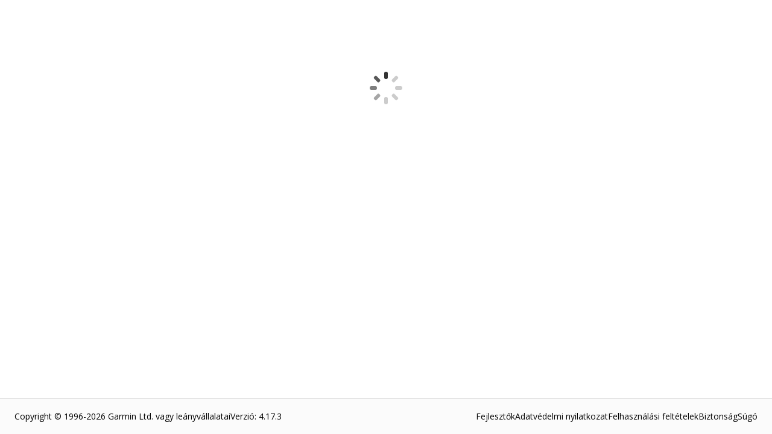

--- FILE ---
content_type: text/html; charset=utf-8
request_url: https://apps.garmin.com/hu-HU/apps/96daf0a4-c9a6-49de-ab1f-106d3e42ed5a?tab=reviews&displayCurrentVersion=false
body_size: 45119
content:
<!DOCTYPE html><html lang="hu-HU"><head><meta charSet="utf-8" data-next-head=""/><meta name="viewport" content="width=device-width" data-next-head=""/><title data-next-head="">Connect IQ Store | Watch Faces and Apps | Garmin</title><link rel="shortcut icon" href="/favicon.ico" data-next-head=""/><link data-next-font="" rel="preconnect" href="/" crossorigin="anonymous"/><link rel="preload" href="/_next/static/css/b7dc53d6fdbbaf32.css" as="style"/><link rel="stylesheet" href="/_next/static/css/b7dc53d6fdbbaf32.css" data-n-g=""/><link rel="preload" href="/_next/static/css/5c07ed92e1a4109b.css" as="style"/><link rel="stylesheet" href="/_next/static/css/5c07ed92e1a4109b.css" data-n-p=""/><link rel="preload" href="/_next/static/css/e2cab5666b1b8866.css" as="style"/><link rel="stylesheet" href="/_next/static/css/e2cab5666b1b8866.css" data-n-p=""/><link rel="preload" href="/_next/static/css/6ac657632adbf697.css" as="style"/><link rel="stylesheet" href="/_next/static/css/6ac657632adbf697.css" data-n-p=""/><noscript data-n-css=""></noscript><script defer="" nomodule="" src="/_next/static/chunks/polyfills-42372ed130431b0a.js" type="7cdbb7cff5c5ddb5f26ae325-text/javascript"></script><script src="/_next/static/chunks/webpack-6a8c546a1dac4ddf.js" defer="" type="7cdbb7cff5c5ddb5f26ae325-text/javascript"></script><script src="/_next/static/chunks/framework-98e33da08653c927.js" defer="" type="7cdbb7cff5c5ddb5f26ae325-text/javascript"></script><script src="/_next/static/chunks/main-63c9979e96e59c07.js" defer="" type="7cdbb7cff5c5ddb5f26ae325-text/javascript"></script><script src="/_next/static/chunks/pages/_app-e8c7a1ff6ba55536.js" defer="" type="7cdbb7cff5c5ddb5f26ae325-text/javascript"></script><script src="/_next/static/chunks/47cea6b6-59f23aac49028aa4.js" defer="" type="7cdbb7cff5c5ddb5f26ae325-text/javascript"></script><script src="/_next/static/chunks/6143-bad9892693b3995d.js" defer="" type="7cdbb7cff5c5ddb5f26ae325-text/javascript"></script><script src="/_next/static/chunks/2161-5f328e1915b20fc8.js" defer="" type="7cdbb7cff5c5ddb5f26ae325-text/javascript"></script><script src="/_next/static/chunks/9297-cbd611e986e1d92e.js" defer="" type="7cdbb7cff5c5ddb5f26ae325-text/javascript"></script><script src="/_next/static/chunks/pages/apps/%5Baid%5D-abe2a17856024902.js" defer="" type="7cdbb7cff5c5ddb5f26ae325-text/javascript"></script><script src="/_next/static/Ddsj-BJ2H5KNCaO6Rxm8Q/_buildManifest.js" defer="" type="7cdbb7cff5c5ddb5f26ae325-text/javascript"></script><script src="/_next/static/Ddsj-BJ2H5KNCaO6Rxm8Q/_ssgManifest.js" defer="" type="7cdbb7cff5c5ddb5f26ae325-text/javascript"></script></head><body><div id="__next"><main class="Layout_pageContainer__XFtRX "><div class="LoadingSpinner_pageSpinner__diRKC"><div class="Spinner_spinner__x7nLC Spinner_large__Z5taR undefined undefined" title="Loading... "><div></div></div></div></main><div id="footer" class="Footer_footer__o4_Ec"><div id="footerLowerInfo" class="Footer_footerLower__vKEKW"><div class="Footer_footerLowerLeft__gssPs"><div>Copyright © 1996-2026 Garmin Ltd. vagy leányvállalatai</div><div>Verzió<!-- -->: <!-- -->4.17.3</div></div><div class="Footer_footerLowerRight__5Ivmi"><a href="https://developer.garmin.com/" target="_blank" rel="noreferrer">Fejlesztők</a><a href="https://www.garmin.com/hu-HU/privacy/connect/" target="_blank" rel="noreferrer">Adatvédelmi nyilatkozat</a><a href="https://www.garmin.com/hu-HU/legal/terms-of-use/" target="_blank" rel="noreferrer">Felhasználási feltételek</a><a href="https://www.garmin.com/hu-HU/legal/security/" target="_blank" rel="noreferrer">Biztonság</a><a href="https://support.garmin.com/hu-HU/?productID=616398&amp;tab=topics" target="_blank" rel="noreferrer">Súgó</a></div></div></div><div id="consent"></div></div><script id="__NEXT_DATA__" type="application/json">{"props":{"pageProps":{"_nextI18Next":{"initialI18nStore":{"hu-HU":{"appInfo":{"appDetail_about_the_developer":"A fejlesztőről","appDetail_address":"Cím","appDetail_compatible_devices_upcoming_devices":"Hamarosan megjelenő készülék(ek)","appDetail_developer":"Fejlesztő","appDetail_developer_cert":"Ez a fejlesztő garantálja, hogy csak olyan termékeket vagy szolgáltatásokat kínál, amelyek megfelelnek az uniós jog alkalmazandó szabályainak.","appDetail_developer_contact":"A fejlesztő elérhetősége","appDetail_developer_duns":"D-U-N-S szám","appDetail_developer_email":"Fejlesztői e-mail","appDetail_general_button_download":"Letöltés","appDetail_general_button_unlock":"Feloldás","appDetail_info_additional_information":"További adatok","appDetail_info_additional_information_external_version_latest":"(A legújabb alkalmazásverzió: {0})","appDetail_info_additional_information_initial_release":"Első megjelenés","appDetail_info_additional_information_latest_release":"Legújabb kiadás","appDetail_info_additional_information_size":"Méret","appDetail_info_additional_information_version_auto_migrated":"Automatikusan migrált","appDetail_info_additional_information_version_internal":"Belső","appDetail_info_additional_information_version_updated":"Frissítve","appDetail_info_app_permissions":"Alkalmazásengedélyek","appDetail_info_app_permissions_see_details":"Lásd: Részletek","appDetail_info_app_requirement_list_label":"Az alkalmazáshoz a következők szükségesek:","appDetail_info_contact_developer":"Üzenet a fejlesztőnek","appDetail_info_description":"Leírás","appDetail_info_flag_as_inappropriate":"Megjelölés kifogásolhatóként","appDetail_info_flag_as_inappropriate_button_thanks":"Köszönjük! A jelentett elemek áttekintése után szükség esetén eltávolítjuk a nem megfelelőket.","appDetail_info_flag_as_inappropriate_description":", köszönjük, hogy segít nekünk abban, hogy a ConnectIQ mindenki számára nagyszerű hely legyen. Kérjük, adjon meg egy kicsit több információt a jelentés okáról","appDetail_info_more_from_dev":"Továbbiak ettől a fejlesztőtől","appDetail_info_permissions":"Engedélyek","appDetail_info_permissions_activitycontrol":"Útvonalak és edzések indítása.","appDetail_info_permissions_activityprompts":"A tevékenység audiopromtjainak kezelése.","appDetail_info_permissions_ant":"Adatok küldése/fogadása az ANT rádión keresztül külső érzékelőkhöz/érzékelőktől","appDetail_info_permissions_background":"Fusson a háttérben, amikor nem aktív (potenciálisan hatást gyakorolva az akkumulátor üzemidejére)","appDetail_info_permissions_bluetoothlowenergy":"Bluetooth Low Energy kommunikáció","appDetail_info_permissions_child_ActivityControl":"Útvonalak és edzések indítása.","appDetail_info_permissions_child_ActivityPrompts":"A tevékenység audiopromtjainak kezelése.","appDetail_info_permissions_child_Ant":"Adatok küldése és fogadása ANT+ technológián keresztül külső érzékelők bevonásával.","appDetail_info_permissions_child_Background":"Háttérben futtatás, amikor nincs bekapcsolva (ez hatással lehet az akkumulátoridőre).","appDetail_info_permissions_child_BluetoothLowEnergy":"Bluetooth Low Energy kommunikáció.","appDetail_info_permissions_child_Communications":"Engedélyezi az alkalmazásokba küldött push értesítéseket.","appDetail_info_permissions_child_ComplicationPublisher":"Adatok továbbítása az előfizetni kívánt számlaphoz.","appDetail_info_permissions_child_ComplicationSubscriber":"Más alkalmazások adatainak olvasása és megjelenítése.","appDetail_info_permissions_child_DataFieldAlert":"Készüléken beállított riasztások küldése.","appDetail_info_permissions_child_Fit":"FITness fájlok (rögzített tevékenységek).","appDetail_info_permissions_child_FitContributor":"Nagy felbontású érzékelőadatok rögzítése fitness fájlba (nagy mértékben növelheti a tevékenységfájl méretét).","appDetail_info_permissions_child_Notifications":"Értesítések megjelenítése az előtérben vagy háttérben való futáskor.","appDetail_info_permissions_child_PersistedContent":"Mentett adatok, pl. pályák, útvonalak, útvonalpontok vagy edzések.","appDetail_info_permissions_child_PersistedLocations":"Írjon helyadatokat a készülék helyadatlistájába.","appDetail_info_permissions_child_Positioning":"GPS helyzet.","appDetail_info_permissions_child_PushNotification":"Adatok küldése és fogadása az internet segítségével.","appDetail_info_permissions_child_Sensor":"Érzékelőadatok (pl. ANT+, pulzus, iránytű).","appDetail_info_permissions_child_SensorHistory":"Pulzus, légnyomás, hőmérséklet és tengerszint feletti magasság előzmények.","appDetail_info_permissions_child_SensorLogging":"További adatok rögzítése a tevékenységfájlokba.","appDetail_info_permissions_child_Steps":"Lépésadatok (a naponta megtett lépések száma).","appDetail_info_permissions_child_UserProfile":"Az Ön Garmin Connect™ fitneszprofilja.","appDetail_info_permissions_communications":"Információ küldése/fogadása az internetre/internetről","appDetail_info_permissions_complicationpublisher":"Adatok továbbítása az előfizetni kívánt számlaphoz.","appDetail_info_permissions_complicationsubscriber":"Más alkalmazások adatainak olvasása és megjelenítése.","appDetail_info_permissions_datafieldalert":"Készüléken beállított riasztások küldése","appDetail_info_permissions_fit":"FIT fájlok (tevékenységadatok)","appDetail_info_permissions_fitcontributor":"További adatok rögzítése a tevékenységfájlokba","appDetail_info_permissions_note":"Az alkalmazás hozzáférést kér a következőhöz:","appDetail_info_permissions_notifications":"Értesítések megjelenítése az előtérben vagy háttérben való futáskor.","appDetail_info_permissions_parent_UserProfile":"Felhasználói profil","appDetail_info_permissions_parent_alertsAndNotifications":"Készüléken beállított riasztások \u0026 értesítések","appDetail_info_permissions_parent_background":"Háttértevékenység","appDetail_info_permissions_parent_communication":"Kommunikáció \u0026 Adatátvitel","appDetail_info_permissions_parent_fitnessAndSensor":"Edzettségi \u0026 érzékelőadatok","appDetail_info_permissions_parent_positioning":"Helyadatok \u0026 nyomonkövetés","appDetail_info_permissions_parent_savedInfoAccess":"Mentett adatok hozzáférése","appDetail_info_permissions_persistedcontent":"Mentett adatok, pl. pályák, útvonalak, útvonalpontok vagy edzések","appDetail_info_permissions_persistedlocations":"Pozícióadatok rögzítése az eszköz pozíciólistájában","appDetail_info_permissions_positioning":"GPS helyzet","appDetail_info_permissions_pushnotification":"Engedélyezi az alkalmazásokba küldött push értesítéseket","appDetail_info_permissions_sensor":"Érzékelőadatok (pl. ANT+, pulzus, iránytű)","appDetail_info_permissions_sensorhistory":"Pulzus, légnyomás, hőmérséklet és tengerszint feletti magasság előzmények","appDetail_info_permissions_sensorlogging":"Nagy felbontású érzékelőadatok rögzítése FIT-fájlba (nagy mértékben növelheti a naplófájl méretét)","appDetail_info_permissions_steps":"Lépésadatok (a naponta megtett lépések száma)","appDetail_info_permissions_userprofile":"Garmin Connect fitneszprofil","appDetail_info_privacy_policy":"Adatvédelmi nyilatkozat","appDetail_info_report_a_problem":"Probléma bejelentése","appDetail_info_report_a_problem_description":"Először másolja az alábbi hivatkozást, majd nyomja meg a Folytatás gombot, ha több részletet szeretne megadni a problémáról.","appDetail_info_requirements_companion_hardware":"Társított hardver","appDetail_info_requirements_get_hardware":"Hardver beszerzése","appDetail_info_requirements_hardware_required":"Hardver szükséges","appDetail_info_requirements_other_store_label":"Egyéb áruházak:","appDetail_info_requirements_title":"Követelmények","appDetail_info_source_code":"Forráskód","appDetail_info_whats_new":"Újdonságok","appDetail_location":"Hely","appDetail_manage":"Alkalmazás kezelése","appDetail_manage_delete_confirmation":"Biztosan eltávolítja ezt az alkalmazást? Az összes értékelése és letöltési statisztikája el fog veszni.","appDetail_manage_edit_detail":"Részletek szerkesztése","appDetail_manage_update_file":"Új verzió feltöltése","appDetail_manage_update_junior_file":"Új verzió","appDetail_reviews_averageRating":"Átlagos értékelés: ","appDetail_reviews_button_all_versions":"Összes verzió","appDetail_reviews_button_current_versions":"Jelenlegi verzió","appDetail_reviews_button_remove_reply":"Válasz eltávolítása","appDetail_reviews_button_remove_review":"Értékelés eltávolítása","appDetail_reviews_button_write_review":"Értékelés írása","appDetail_reviews_developer_reply":"A fejlesztő válasza","appDetail_reviews_error_noReviews":"Még nincs értékelés.","appDetail_reviews_error_unavailable":"Sajnáljuk, az értékelés jelenleg nem elérhető. Próbálja újra később.","appDetail_reviews_modal_comments":"Megjegyzések (opcionális)","appDetail_reviews_modal_comments_required":"Megjegyzések (kötelező)","appDetail_reviews_modal_comments_visibilityInformation":"Hozzászólásai nyilvánosak, és a nevét is tartalmazzák.","appDetail_reviews_modal_email_required":"Az Ön e-mail-címe (szükséges)","appDetail_reviews_modal_publish":"Értékelés közzététele","appDetail_reviews_modal_rating":"Értékelés","appDetail_reviews_modal_rating_bad":"Rossz","appDetail_reviews_modal_rating_good":"Jó","appDetail_reviews_modal_rating_great":"Remek","appDetail_reviews_modal_rating_okay":"Oké","appDetail_reviews_modal_rating_terrible":"Borzalmas","appDetail_reviews_modal_title":"Értékelés írása","appDetail_reviews_modal_warn_alreadyReviewed":"Már értékelte az alkalmazás legfrissebb verzióját.","appDetail_reviews_modal_warn_downloadLatestAppversion":"Az alkalmazás értékeléséhez le kell töltenie a legújabb verziót.","appDetail_reviews_numberOfRating":"({0} értékelés)","appDetail_reviews_numberOfRatings":"({0} értékelés)","appDetail_reviews_removeReview":"{0}, biztosan törli ezt az értékelést?","appDetail_reviews_removeReviewReply":"{0}, biztosan törli ezt a választ?","appDetail_reviews_replyToReview":"Válasz a véleményre","appDetail_reviews_replyToReviewCapitalize":"Válasz a véleményre","appDetail_reviews_replyToReview_comment":"Az Ön válasza","appDetail_reviews_replyToReview_disclaimer":"A válaszok nyilvánosak, és tartalmazzák a fejlesztő nevét. A közzétételt követően eltávolíthatja, de módosítani nem módosíthatja a választ.","appDetail_reviews_replyToReview_send":"Közzététel","appDetail_reviews_sort_date_asc":"Dátum – Előre a legrégebbit","appDetail_reviews_sort_date_desc":"Dátum – Előre a legújabbat","appDetail_reviews_sort_rating_asc":"Értékelés – Alacsonytól a magas felé","appDetail_reviews_sort_rating_desc":"Értékelés – A magastól az alacsony felé","appDetail_reviews_version":"Verziószám: {0}","appDetail_size":"Méret","appDetail_size_details":"Körülbelüli fájlméret. A pontos méret a készüléktől függően változhat.","appDetail_tab_app_info":"Alkalmazásinformációk","appDetail_tab_compatible_devices":"Kompatibilis eszközök","appDetail_tab_reviews":"Áttekintések","appDetail_tab_statistics":"Statisztika","appDetail_version":"Verzió","appDetail_warning_install_through_connectIQ":"Ez az alkalmazás csak a Connect IQ™ mobilalkalmazással telepíthető.","appDetail_warning_status_failedscan":"Ezt az alkalmazást elutasították, mert a biztonsági szkenner nem tudta beolvasni. Módosítsa és küldje be újra, vagy távolítsa el.","appDetail_warning_status_pending":"Megjegyzés: Az oldal előnézeti módban van, és csak az Ön fiókja számára érhető el mindaddig, amíg az alkalmazást jóvá nem hagyják. Ez a folyamat maximum 3 napig tart.","appDetail_warning_status_pendingscan":"Megjegyzés: Az oldal előnézeti módban van, és csak az Ön fiókja számára érhető el mindaddig, amíg az alkalmazást jóvá nem hagyják. Ez a folyamat maximum 3 napig tart.","appDetail_warning_status_rejected":"Az alkalmazást elutasították. Módosítsa és küldje be újra, vagy távolítsa el.","appDetail_warning_status_rejectedthreat":"Ezt az alkalmazást elutasították, mert biztonsági fenyegetésként azonosították. Módosítsa és küldje be újra, vagy távolítsa el.","appDetail_warning_status_versionPending":"Megjegyzés: Az alkalmazás verziófrissítése függőben van. A módosítások csak a jóváhagyás befejezése után jelennek meg. Ez a folyamat akár 2 óráig is eltarthat.","appPricingChangedWarning":"A(z) {0} használatához mostantól fizetés szükséges. Ha további információra van szüksége, vagy korábban már fizetett ezért az alkalmazásért, lépjen kapcsolatba az alkalmazás fejlesztőjével. \u003ca href=\"#\" \u003eÜzenet a fejlesztőnek\u003c/a\u003e","app_photos_preview":"Előnézet","install_app_banner":"Az alkalmazás telepítéséhez látogasson el a \u003ca href='#'\u003eConnect IQ áruházba\u003c/a\u003e a mobilkészülékén.","lbl_million_abbreviation":"M","lbl_thousands_abbreviation":"K","number_of_reviews":"{0} értékelés alapján","payment_label_long":"Fizetés szükséges","payment_label_short":"Fizetés","payment_thirdparty_header":"Harmadik feleknek történő kifizetések","payment_thirdparty_text":"Előfordulhat, hogy ezen Connect IQ alkalmazás használati díjat igényel vagy kér. Az alkalmazással kapcsolatos kifizetéseket az alkalmazásfejlesztő által választott külső pénzforgalmi szolgáltató dolgozza fel. A Garmin nem ellenőrzi vagy felügyeli ezen pénzforgalmi szolgáltatókat. Továbbá nem kapjuk meg a kifizetéseket, ezáltal visszatérítést sem tudunk adni. További információért forduljon az alkalmazásfejlesztőhöz.","payment_upload_header":"Bevételszerzés","payment_upload_paragraph1":"Ha az alkalmazás bármely vagy összes funkciójának engedélyezéséhez fizetés szükséges, vagy erre kéri a rendszer, tudassa velünk. Ha nem választja ki az „Igen” lehetőséget olyan alkalmazás esetén, amely fizetést igényel vagy erre kéri a rendszer, az az alkalmazás Connect IQ Store-ból való eltávolítását eredményezheti.","payment_upload_paragraph2":"(Az alkalmazás működését nem befolyásoló adományok kérelmezése engedélyezett. Azonban ha az alkalmazás több mint 3 alkalommal kéri adományozásra, válassza a lenti „Igen” lehetőséget.)","ratings_and_reviews":"Értékelések és vélemények","see_all":"Összes megtekintése","stars":"{0} csillag","statistics_apr":"Ápr.","statistics_as_of_date":"Ekkortól: {0}.","statistics_aug":"Aug.","statistics_date_3months":"3 hónap","statistics_date_7days":"7 nap","statistics_date_8weeks":"8 hét","statistics_date_today":"Ma","statistics_dec":"Dec.","statistics_devices":"Eszközök","statistics_downloads":"Letöltések","statistics_feb":"Feb.","statistics_installs":"Telepítések","statistics_jan":"Jan.","statistics_jul":"Júl.","statistics_jun":"Jún.","statistics_last_days":"az elmúlt {0} nap","statistics_last_months":"az elmúlt {0} hónap","statistics_last_weeks":"az elmúlt {0} hét","statistics_last_weeks_prefix":"Hét","statistics_mar":"Már.","statistics_may":"Máj.","statistics_no_data_available":"Nincs elérhető adat.","statistics_no_data_available_dailyInstall":"Nincs elérhető napi telepítési adat.","statistics_no_data_available_dateRange":"Ehhez a dátumtartományhoz nem érhetők el adatok.","statistics_no_data_available_monthlyInstall":"Nincs elérhető havi telepítési adat.","statistics_no_data_available_weeklyInstall":"Nincs elérhető heti telepítési adat.","statistics_not_available":"Sajnos még nincs elérhetõ statisztika.","statistics_nov":"Nov.","statistics_numberOfInstallations":"Telepítések száma","statistics_oct":"Okt.","statistics_percentage":"Százalék","statistics_sep":"Sze.","statistics_show_all":"Összes megjelenítése","statistics_total_installs":"Összes telepítés","statistics_versions":"Verziók"},"footer":{"footer_copyright":"Copyright © 1996-{0} Garmin Ltd. vagy leányvállalatai","footer_developers":"Fejlesztők","footer_privacyPolicy":"Adatvédelmi nyilatkozat","footer_security":"Biztonság","footer_termsOfUse":"Felhasználási feltételek","userMenu_footer_privacy_policy":"Adatvédelem"},"common":{"common_add_a_comment":"Hozzászólás","common_app_type_audio-content-provider-app":"Zene és egyebek","common_app_type_datafield":"Data Field","common_app_type_title":"Alkalmazás típusa","common_app_type_watch-app":"Device App","common_app_type_watchface":"Watch face","common_app_type_widget":"Widget","common_appsHeading":"{0} alkalmazások","common_button_add":"Hozzáadás","common_button_allow":"Engedélyezés","common_button_back":"Vissza","common_button_buy":"Vásárlás","common_button_cancel":"Mégse","common_button_close":"Bezárás","common_button_continue":"Tovább","common_button_copy_link":"Hivatkozás másolása","common_button_image_add":"Kép hozzáadása","common_button_image_add_plural":"Képek hozzáadása","common_button_learn_more":"További információk","common_button_more":"Több","common_button_no":"Nem","common_button_ok":"OK","common_button_open":"Megnyitás","common_button_pagination_next":"Következő","common_button_pagination_page":"{0} / {1}","common_button_pagination_previous":"Előző","common_button_remove":"Eltávolít","common_button_send_message":"Üzenet elküldése","common_button_submit":"Küldés","common_button_update":"Frissít","common_button_upload_and_publish":"Feltöltés és közzététel","common_button_yes":"Igen","common_category_tree_all":"Összes {0}","common_category_tree_viewByCategory":"Megtekintés kategória alapján","common_comments":"Hozzászólások","common_done":"Kész","common_download":"Letöltések","common_error_ajaxGlobalError":"Sajnáljuk, az üzenetét nem sikerült elküldeni, mert nem tudunk kommunikálni a szerverrel. Próbálja újra később.","common_error_fetch_message":"Úgy tűnik, probléma van az adatok előhívásakor.","common_error_general_heading":"Sajnáljuk, az oldal jelenleg nem elérhető.","common_error_general_message":"Próbálja újra később.","common_error_invalidValue":"Érvénytelen érték","common_error_login_message":"A szervereink jelenleg nem elérhetők, így a bejelentkezés nem lehetséges. Próbálja újra később.","common_error_notFound_heading":"Az Ön által keresett oldal nem található.","common_error_notFound_message":"Ha egy adott alkalmazást keres, elképzelhető, hogy az már nem elérhető, vagy nincs engedélye a megtekintéséhez.","common_error_warning_illegal_characters_found":"Érvénytelen karakter: \u003c, \u003e.","common_gcmAlert":"Töltse le a \u003ca href=\"https://buy.garmin.com/en-US/US/on-the-go/apps/garmin-connect-mobile/prod125677.html\" target=\"_blank\"\u003eGarmin Connect Mobile alkalmazást\u003c/a\u003e a jobb élményért.","common_lang_english":"Angol","common_maintenance_heading":"Elnézését kérjük\u0026hellip;","common_maintenance_text1":"A Connect IQ Store jelenleg szerviz üzemmódban működik.","common_maintenance_text2":"Ezen időszak alatt bizonyos funkciók nem érhetők el.","common_maintenance_text3":"Próbálja újra később. Köszönjük!","common_metaDescription":"Fedezzen fel és töltsön le alkalmazásokat a nyílt platformú, külső alkalmazásfejlesztőknek szánt Connect IQ segítségével, és tegye egyedivé Garmin eszközét.","common_moved_heading":"Az oldal elköltözött.","common_moved_info1":"Új kezdőlapot hoztunk létre az áruházhoz annak érdekében, hogy még jobb felhasználói élményt biztosíthassunk a \u003cem\u003eConnect IQ\u003c/em\u003e Kínában élő felhasználói számára.","common_moved_info2":"A \u003cem\u003econnect IQ\u003c/em\u003e áruházba való bejelentkezéshez használja a \u003ca href=\"https://apps.garmin.cn\"\u003eapps.garmin.cn\u003c/a\u003e hivatkozást.","common_moved_info3":"Ha problémákba ütközik, kérjük, vegye fel velünk a kapcsolatot a \u003ca href=\"https://www.garmin.com/{0}/support\"\u003ewww.garmin.com/{0}/support\u003c/a\u003e címen.","month.abbr.01":"Jan.","month.abbr.02":"Feb.","month.abbr.03":"Márc","month.abbr.04":"Ápr.","month.abbr.05":"Máj.","month.abbr.06":"Jún.","month.abbr.07":"Júl.","month.abbr.08":"Aug.","month.abbr.09":"Szep","month.abbr.10":"Okt.","month.abbr.11":"Nov.","month.abbr.12":"Dec.","pagination_footer":"{0} / {1}","select_one":"Válasszon ki egyet...","webRedirect_app_unlock_redirect_3rd_party_site":"Külső fél weboldala:","webRedirect_app_unlock_redirect_message1":"Ön hamarosan elhagyja a Garmin weboldalát. Ha folytatni kívánja, átirányítjuk egy külső fél oldalára, ahol feloldhatja ezt az alkalmazást.","webRedirect_app_unlock_redirect_message2":"A Garmin nem vállal felelősséget a külső felekhez tartozó oldalak tartalmáért vagy működőképességéért. A folytatáshoz kérjük, fogadja el a fentieket.","webRedirect_app_unlock_redirect_notice":"Átirányítási értesítés"},"header":{"header_connectLinkText":"Connect dashboard","header_developerDashboard":"Fejlesztői dashboard","header_developerDashboardShort":"Műszerfal","header_help_label":"Súgó","header_login":"Bejelentkezés","header_logout":"Kijelentkezés","header_resources":"Források","header_settings_label":"Fiókbeállítások","header_uploadAnApp":"Alkalmazás feltöltése","header_uploadedApps":"Feltöltött alkalmazások"},"store":{"apps":"Alkalmazások","apps_collection":"Alkalmazásgyűjtemény","disney_disclaimer":"© Disney","explore_apps_apps_content":"Alakítsa óráját sokoldalú társsá! A fitneszalkalmazásoktól a produktivitást növelő eszközökig olyan új funkciókat fedezhet fel, amelyek megkönnyítik az életét és segítenek kapcsolatot tartani a világgal, bárhol is legyen.","explore_apps_title":"Fedezzen fel egészséggel, produktivitással és egyebekkel kapcsolatos alkalmazásokat","face_it_app":"Face It\u003csup\u003e®\u003c/sup\u003e alkalmazás","face_it_app_section_content":"A Face It segítségével egyedi számlapokat készíthet a saját fotói alapján. Adjon hozzá bármilyen adatot és színkombinációt, majd küldje el közvetlenül okosórájára.","face_it_app_section_title":"Egyedi vonások hozzáadása","general_disclaimer":"A technikai javítások folyamatosak, ezért előfordulhat, hogy a képek, a videók és a specifikációk nem tükrözik azokat.","lucasfilm_disclaimer":"© \u0026 ™ Lucasfilm Ltd.","made_for_garmin_devices_description":"Számos Garmin okosóra és kerékpáros számítógép kompatibilis a Connect IQ alkalmazásokkal és funkciókkal. Mindegy, milyen stílusban vagy tevékenységbeállításokkal edz, mi számtalan lehetőséget kínálunk Önnek.","made_for_garmin_devices_title":"Garmin eszközökhöz tervezve","marvel_disclaimer":"© 2025 MARVEL","music":"ZENE","music_section_content":"Változtassa Garmin okosóráját zeneközponttá! Szinkronizálja a lejátszási listáit, fedezzen fel új dalokat, és kezelje kedvenc zeneszámait anélkül, hogy a telefonjához nyúlna (előfizetés szükséges)!","music_section_title":"Hallgassa mozgás közben is a saját lejátszási listáit","no_results_for_apps":"Nincs találat a következőre: {{1}}","spotify_disclaimer":"SPOTIFY és a Spotify logó a Spotify AB bejegyzett védjegyei.","store_app_by_title":"{0} alkalmazásai","store_apps_home":"Alkalmazások kezdőlap","store_banner_subtitle":"Add life and style to your device with free watch faces, apps and more.","store_banner_subtitle_add_watch_features":"Találja meg a módját, hogyan adhat készülékéhez óraszámlapokat, alkalmazásokat és funkciókat.","store_banner_title":"ACTIVE.LIFE.STYLE.","store_banner_title_active_meets_amazing":"AHOL AZ AKTÍV TALÁLKOZIK A CSODÁLATOSSAL","store_banner_title_customize_experience":"Személyre szabható élmény","store_banner_title_customize_experience_subtitle":"A Connect IQ Store alkalmazással kreatív alkalmazásokat, óralapokat, zenét és még sok mást adhat hozzá Garmin készülékeihez.","store_category_hotFresh":"Új alkalmazások","store_category_mostPopular":"Legnépszerűbb alkalmazások","store_category_newAndUpdated":"Új és frissített alkalmazások","store_category_trending":"Népszerű alkalmazások","store_moreAppTypes":"Több {0}","store_popular":"Népszerű {0}","store_search_filter_app_types_allAppTypes":"Minden alkalmazástípus","store_search_filter_app_types_appType":"Alkalmazástípus","store_search_filter_device_types_allDevices":"Minden eszköz","store_search_filter_device_types_device":"Eszköz","store_search_noAppsAvailable":"Nem találtunk a keresésének megfelelő elemet.","store_search_noresult_for":"Nincs találat a következőre: \"{0}\"","store_search_query_placeholder":"Keresés az alkalmazás neve vagy leírása alapján","store_search_result_for":"1 találat a következőre: \"{0}\"","store_search_results_for":"{0} találat a következőre: \"{1}\"","store_search_results_sort_by":"Rendezés:","store_search_results_sort_highestRated":"Legjobbra értékelt","store_search_results_sort_mostPopular":"Legnépszerűbb","store_search_results_sort_mostRecent":"Legutóbbi","store_search_results_sort_mostRelevant":"Legrelevánsabb","store_search_title":"Keresés","watch_faces":"SZÁMLAPOK","watch_faces_section_content":"Válasszon a széles választékból olyan számlapot, ami illik hangulatához, passzol a ruhájához, fontos információkat jelenít meg és kifejezi személyiségét.","watch_faces_section_title":"Fejezze ki stílusát egyedi mintákkal"},"dsa":{"apiErrorResponseBanner":"Sajnáljuk, hiba történt. Próbálja meg újra elküldeni adatait.","appDetailsWarningBanner":"Mielőtt pénzt kereshetne az alkalmazáson keresztül, ellenőriznünk kell néhány további adatot a fiókjával kapcsolatban. Ennek célja az EU digitális szolgáltatásokról szóló törvényének (DSA) való megfelelés biztosítása.","badFileErrorBanner":"A kép feltöltése sikertelen volt. Próbálja meg újra.","complianceModal":{"content":"Ahhoz, hogy a digitális szolgáltatásokról szóló törvénynek megfelelően továbbra is közzétehessen alkalmazásokat a Connect IQ-n, 2025. február 17-ig ellenőriznie kell a szükséges fiókinformációkat. A jóváhagyási folyamat elmulasztása azt eredményezheti, hogy az EU-ban nem tehet közzé monetáris alkalmazásokat, és a fejlesztői fiókja felfüggesztésre kerülhet.","title":"FIÓK HITELESÍTÉSE"},"dsaPage":{"accountTypePageSection":{"content":"Állítsa be a Connect IQ fejlesztői fiókját úgy, hogy az megfeleljen az üzleti entitás típusának. Ez segít nekünk az Ön elérhetőségi adatainak ellenőrzésében és az általunk kínált szolgáltatások javításában. Ez a választás nem befolyásolja a Connect IQ-ban elérhető funkciókat és szolgáltatásokat, illetve a Connect IQ fejlesztői programokra való jogosultságát.","individualDescription":"Az Ön fiókja személyes használatra szolgál.","individualLabel":"Magánszemély/Egyéni vállalkozó","organizationDescription":"Az Ön fiókja egy vállalat vagy kft. számára jött létre.","organizationLabel":"Szervezet","title":"Fiók típusa"},"addressForm":{"dunsDialogContent":"A D-U-N-S szám egy egyedi, 9 számjegyű üzleti azonosító, amelyet a Dun\u0026  Bradstreet állít ki. A Connect IQ ezt a számot használja a vállalatok ellenőrzésére. Ha olyan régióban él, ahol a D-U-N-S nem támogatott, vagy nem tud hozzájutni, kérjük, forduljon csapatunkhoz segítségért. Saját adatait a \u003ca href='https://service.dnb.com/home?TAB_ID=TAB_02' target='_blank'\u003eDun \u0026 Bradstreet hivatalos weboldalán keresve találja meg\u003c/a\u003e. Ha az Ön vállalkozása nem szerepel a listán, a D-U-N-S szám igénylése akár 30 napot is igénybe vehet.","dunsDialogHeader":"Súgó","dunsNumberLabel":"D-U-N-S szám","emailAddressLabel":"E-mail cím","informationIsDisplayedInContactInfo":"Ez a Connect IQ-n a nyilvános fejlesztői profil részeként jelenik meg.","onlyForContactInfo":"Ezt csak arra használjuk, hogy kapcsolatba lépjünk Önnel, és nem jelenik meg a Connect IQ-n.","organizationAddressLabel":"Szervezet címe","organizationNameLabel":"Szervezet neve"},"appsAcknowledgmentSection":{"content":"A Connect IQ kereskedői fiókkal minden eddiginél könnyebben bővítheti vállalkozását. Egyszerűbbé teszi a fizetés beállítását, nagyobb láthatóságot biztosít a fizető felhasználók számára, és kevesebb erőfeszítéssel segít növelni a bevételt. Szeretne még ma elkezdeni pénzt keresni az alkalmazásain? \u003ca target='_blank' href='https://developer.garmin.com/connect-iq/monetization/'\u003eTovábbi információkat itt talál\u003c/a\u003e.","continueUsingThirdParty":"Csak ingyenes alkalmazásokat tervezek kínálni, vagy más módon tervezem a fizetéseket beszedni.","enrollInCIQMerchantAccount":"Szeretnék létrehozni egy Connect IQ kereskedői fiókot.","title":"Keressen pénzt a Connect IQ-val"},"connectIQMerchantAccountModal":{"content":"Kilép ebből a folyamatból, hogy megkezdje a kereskedői fiókjának létrehozását. Folytatja?","title":"Connect IQ kereskedői fiók"},"developerInformationSection":{"individualContent":"Töltse ki ezt az űrlapot azokkal az információkkal, amelyeket a Connect IQ fejlesztői fiókjához szeretne társítani. Ez az információ segít nekünk az Ön személyazonosságának ellenőrzésében.","organizationContent":"Töltse ki ezt az űrlapot azokkal az információkkal, amelyeket a Connect IQ fejlesztői fiókjához szeretne társítani. Ez az űrlap segít nekünk ellenőrizni az Ön adatait.","title":"Fejlesztői információk"},"identificationImageSections":{"identificationContent":"Töltse fel a jelenleg érvényes, államilag kibocsátott fényképes személyi igazolványának képét. (Ennek JPG, PNG vagy PDF formátumú képnek kell lennie. Max. fájlméret: 10 MB.)","title":"Azonosító kép"},"navBar":{"accountType":"Fiók típusa","appsAcknowledgment":"Alkalmazások","developerInfo":"Fejlesztői információk","publicDeveloperProfile":"Nyilvános fejlesztői profil","whatToExpect":"Mi vár Önre?"},"personalIdentificationSections":{"personalIdentificationContent":"A digitális szolgáltatásokról szóló törvény (DSA) előírja, hogy a megfelelőségi információk kezelése során az egyéneknek a kormány által kiállított fényképes személyazonosító igazolványt kell bemutatniuk személyazonosságuk igazolásához. Megadhat egy jelenleg érvényes, államilag kibocsátott fényképes igazolványt, amely tartalmazza a fizikai címet.","title":"Személyazonosító okmány"},"publicProfileSections":{"acknowledgment":"Visszaigazolás","legalName":"Cégnév","location":"Hely","organizationName":"Szervezet neve","publicProfileContent":"Az alább felsorolt információk a nyilvános fejlesztői profiljához kapcsolódnak, és megjelennek a Connect IQ-n. Minden egyes alkalmazásához megadhat egy egyedi e-mail címet, amely az adott alkalmazás adataiban jelenik meg.","publicProfileInformationAgreement":"Hozzájárulok ahhoz, hogy a Connect IQ megjelenítse ezeket az információkat a nyilvános fejlesztői profilomon. Tudomásul veszem, hogy a Garmin eltávolíthatja fejlesztői profilomat és alkalmazásaimat a Connect IQ-ról, ha nem tudja ellenőrizni ezeket az információkat.","publicProfileProductsAgreement":"Kijelentem, hogy csak olyan termékeket vagy szolgáltatásokat kínálok, amelyek megfelelnek az uniós jog alkalmazandó szabályainak.","title":"Nyilvános fejlesztői profil"},"title":"Fiókellenőrzés","whatToExpectPageSection":{"documentRequirementsSection":{"content":"Olyan dokumentumokat kell benyújtania, amelyek igazolják személyazonosságát, például államilag kibocsátott személyi igazolványt, lakcímet igazoló okmányt, D-U-N-S-számot vagy egyéb vonatkozó dokumentumokat.","title":"Dokumentumkövetelmények"},"nonTraderUsersSection":{"content":"Ha a platformot nem kereskedelmi célokra használja, például ingyenes tartalmak feltöltésére, akkor is meg kell adnia egy alapvető megerősítést a státuszáról. Ebben az esetben azonban kevesebb dokumentumra lehet szükség.","title":"Nem kereskedő felhasználók"},"traderVerificationSection":{"content":"A folyamat részeként meg kell erősítenünk, hogy Ön a DSA szerint „kereskedőnek” minősül-e. Ha Ön bármilyen fizetést – beleértve a kifizetést is – szed az alkalmazásai használatáért, akkor megfelel a kereskedő minősítésnek. Egy sor kérdést teszünk fel Önnek, hogy meghatározzuk státuszát, többek között azt, hogy vállalkozásként vagy magánszemélyként működik-e, és hogy a platformon végzett tevékenységei kereskedelmi jellegűek-e.","title":"Kereskedői ellenőrzés"},"verificationTimelineSection":{"content":"Felhívjuk figyelmét, hogy a dokumentumok felülvizsgálata több munkanapot is igénybe vehet. Ez idő alatt a platform bizonyos funkcióihoz való hozzáférése korlátozott lesz, amíg az ellenőrzési folyamat be nem fejeződik.","title":"Ellenőrzési idővonal"},"whatToExpectSection":{"content":"Az Európai Unió digitális szolgáltatásokról szóló törvényének (DSA) való megfelelés érdekében minden Connect IQ fejlesztőnek specifikus információkat kell benyújtania. Ezeket érdemes tudnia:","title":"Mi vár Önre?"}}},"getStarted":"Első lépések","infoModal":{"content":"Annak érdekében, hogy megfeleljen a digitális szolgáltatásokról szóló törvénynek, és továbbra is publikálhasson alkalmazásokat a Connect IQ-n, ellenőriznünk kell néhány információt a fiókjáról.","title":"Erősítse meg e-mail címét"},"notNow":"Most nem","successBanner":"Az Ön adatait sikeresen elküldtük. A felülvizsgálati folyamat általában 1-3 munkanapot vesz igénybe, és értesítést küldünk, ha befejeződött. Ez idő alatt a platform egyes funkciói ideiglenesen korlátozottak lehetnek, amíg az ellenőrzés be nem fejeződik.","tokenErrorBanner":"Kommunikációs hiba történt. \u003ca href='#'\u003ePróbálja meg újra\u003c/a\u003e","verifyAccountDetailsModalHeader":"ELLENŐRIZZE A FIÓKADATAIT","warningBanner":"Annak érdekében, hogy megfeleljen a digitális szolgáltatásokról szóló törvénynek, és továbbra is publikálhasson alkalmazásokat a Connect IQ-n, ellenőriznünk kell néhány információt a fiókjáról. \u003ca href='#'\u003eElső lépések\u003c/a\u003e","warningBannerInAppDetails":"Mielőtt pénzt kereshetne az alkalmazáson keresztül, ellenőriznünk kell néhány további adatot a fiókjával kapcsolatban. Ennek célja az EU digitális szolgáltatásokról szóló törvényének (DSA) való megfelelés biztosítása. \u003ca href='#'\u003eElső lépések\u003c/a\u003e"},"modal":{"app_inappropriate":"Nem megfelelőnek jelölés","app_not_installing":"Az alkalmazás nem települ vagy kerül eltávolításra","modal_acceptTerms":"Feltételek elfogadása","modal_addToDevice":"Hozzáadás az eszközhöz","modal_appMetadataErrorHeadline":"HIBA","modal_contactDeveloper_device_name_and_firmware_version":"Az Ön által használt eszköz neve és firmware-verziója","modal_contactDeveloper_explanation":"Az alkalmazás fejlesztője e-mailben értesül a lent megadott kérdésről. Az Ön e-mail-címét nem kapja meg a fejlesztő, de megadhatja, ha szeretné, hogy a fejlesztő közvetlenül kapcsolatba tudjon lépni Önnel.","modal_contactDeveloper_informationUsageNote":"A Garmin csak abból a célból dolgozza fel ezeket az adatokat, hogy elküldje a fejlesztőnek.","modal_contactDeveloper_message":"Üzenet","modal_contactDeveloper_placeholder_device":"Eszköz","modal_contactDeveloper_placeholder_firmwareversion":"Firmware-verzió","modal_contactDeveloper_replyToEmail":"E-mail-cím","modal_contactDeveloper_replyToEmail_copyToSelf":"Másolatot kérek az üzenetről","modal_contactDeveloper_replyToEmail_invalid":"A megadott e-mail-cím érvénytelen.","modal_contactDeveloper_send":"Küldés","modal_contactDeveloper_thanks":"Köszönjük, hogy megosztotta véleményét! Üzenetét elküldtük a fejlesztőnek.","modal_contactDeveloper_title":"Üzenet a fejlesztőnek","modal_createDisplayNameModalContent":"Hozzon létre egy megjelenített nevet. Ez fog megjelenni minden Ön által készített alkalmazás mellett és az Ön által adott értékeléseknél.","modal_createDisplayName_displayName":"Megjelenített név","modal_createDisplayName_displayNameAlreadyExists":"Ez a megjelenített név már foglalt. Próbálkozzon egy másikkal.","modal_createDisplayName_displayNameBlank":"A megjelenített név megadása kötelező.","modal_createDisplayName_failed":"Sajnáljuk, a megjelenített nevét nem sikerült frissíteni, mert nem tudunk kommunikálni a szerverrel. Próbálja újra később.","modal_createDisplayName_invalidCharacters":"Megjelenített neve nem tartalmazhatja a következő karaktereket: \u003cpre\u003e? ' `  \" : ; # % ^ \u0026 = | ~ \u0026lt; \u0026gt; / [ ] { } , * ( ) @\u003c/pre\u003e","modal_createDisplayName_msg":"Adjon meg egy megjelenítendő nevet. Ez fog megjelenni minden Ön által készített alkalmazás mellett és az Ön által adott értékeléseknél.","modal_createDisplayName_signin":"Fejlesztői információk","modal_delete_cancel":"Ne távolítsa el","modal_deviceRegister_confirm":"Eszköz megerősítése","modal_deviceRegister_msg1":"Mielőtt tartalmat küldene a fiókjába, annak tartalmaznia kell egy kompatibilis eszközt.","modal_deviceRegister_msg2":"A készülék fiókhoz adásához használja a számítógépén lévő \u003ca href=\"https://software.garmin.com/en-US/express.html\" target=\"_blank\"\u003eGarmin Express\u003c/a\u003e szoftvert vagy a \u003ca href=\"https://buy.garmin.com/en-US/US/on-the-go/apps/garmin-connect-mobile/prod125677.html\" target=\"_blank\"\u003eGarmin Connect Mobile alkalmazást\u003c/a\u003e (amennyiben a telefonja és az eszköz támogatva van).","modal_deviceSelect_chooseADevice":"Eszköz kiválasztása","modal_deviceSelect_dontSeeDevice":"Nem látja az eszközét?","modal_deviceSync_fromComputer_heading":"A számítógépen:","modal_deviceSync_fromComputer_step1":"Gondoskodjon róla, hogy a \u003ca href=\"https://software.garmin.com/en-US/express.html\" target=\"_blank\"\u003eGarmin Express\u003c/a\u003e fel legyen telepítve.","modal_deviceSync_fromComputer_step2":"Állítsa be eszközét a Garmin Expressben.","modal_deviceSync_fromComputer_step3":"Amikor eszközét csatlakoztatja a számítógéphez, akkor az szinkronizálni fog a Garmin Express alkalmazással.","modal_deviceSync_fromMobile_heading":"A mobiltelefonon:","modal_deviceSync_fromMobile_step1":"Töltse le a \u003ca href=\"https://buy.garmin.com/en-US/US/on-the-go/apps/garmin-connect-mobile/prod125677.html\" target=\"_blank\"\u003eGarmin Connect Mobile\u003c/a\u003e alkalmazást \u003ca href=\"https://support.garmin.com\" target=\"_blank\"\u003ekompatibilis mobiltelefonjára\u003c/a\u003e.","modal_deviceSync_fromMobile_step2":"Bluetooth-on keresztül csatlakoztassa eszközét a Garmin Connect Mobile alkalmazáshoz.","modal_deviceSync_fromMobile_step3":"Eszköze nap közben automatikusan szinkronizálni fog a Garmin Connect Mobile alkalmazással.","modal_deviceSync_title":"A SZINKRONIZÁLÁS MENETE","modal_download_invoice":"Számla letöltése","modal_download_invoice_not_ready":"Számlája jelenleg feldolgozás alatt áll. Kérjük, látogasson vissza a vásárlás után 3–5 munkanappal a számla letöltéséhez.","modal_fetchAppDetailError":"Hiba történt az alkalmazásadatok beolvasásakor.","modal_monetizeConfirmation_msg":"Biztos benne, hogy az alkalmazáshoz szükséges vásárlásokat teljesíti? Azok az ügyfelek, akik korábban már telepítették az alkalmazást, már nem frissíthetik azt, és üzenetet kapnak, hogy további információért vegyék fel Önnel a kapcsolatot.","modal_monetizeConfirmation_title":"TARTALMAZ FIZETÉST?","modal_noAddress_msg":"A vásárlás befejezéséhez hozzá kell adnia egy számlázási címet a fiókjához. Ennek segítségével ki tudjuk számítani a vásárlására vonatkozó adóösszeget. A számlázási adatok csak a Garmin számára láthatók.","modal_noAddress_title":"SZÁMLÁZÁSI ADATOK HOZZÁADÁSA","modal_noWallet":"Új fizetőkártya hozzáadása","modal_noWallet_description":"A vásárlás befejezéséhez hozzá kell adnia egy fizetőkártyát a Garmin pénztárcájához. A fizetési adatok csak a Garmin számára láthatók.","modal_purchaseFailed":"Hiba történt a vásárlás feldolgozása során. Próbálja újra.","modal_purchaseStalled":"Megrendelése feldolgozás alatt van. Nézzen vissza kicsit később.","modal_request_failed":"Hiba történt a kérelemmel kapcsolatban. Próbálja meg újra.","modal_sendToDevice_errorMsg":"Sajnáljuk, az alkalmazást nem sikerült elküldeni a készülékére, mert nem tudunk kommunikálni a szerverrel. Próbálja újra később.","modal_sendToDevice_errorMsg_incompatible_firmware":"Ez az alkalmazás {0} eszköze frissítését igényli. Kérjük, a \u003ca href=\"https://software.garmin.com/en-US/express.html\" target=\"_blank\"\u003eGarmin Express\u003c/a\u003e segítségével frissítse {0} készülékét.","modal_sendToDevice_errorMsg_incompatible_partnumber":"Az alkalmazás nem kompatibilis a kiválasztott készülékkel.","modal_sendToDevice_errorMsg_notAvailableForCountry":"Sajnáljuk, ez alkalmazás nem érhető el az Ön országában.","modal_sendToDevice_successMsg1":"Rendben! A rendszer telepíteni fogja a/az {0} alkalmazást, amikor az eszköz legközelebb szinkronizál.","modal_sendToDevice_successMsg2":"\u003ca href=\"#modal-device-sync\" data-toggle=\"modal\"\u003eA szinkronizálás menete\u003c/a\u003e","modal_sendToDevice_successMsgPurchase":"Sikeres vásárlás! A(z) {0} alkalmazást a rendszer az eszköz legközelebbi szinkronizálásakor fogja telepíteni.","modal_sign_in_to_connect_button":"Bejelentkezés","modal_sign_in_to_connect_content":"A vásárlás befejezéséhez be kell jelentkeznie Garmin Connect fiókjába egy arra kompatibilis eszközön.","modal_sign_in_to_connect_content_and_retry":"A vásárlás befejezéséhez be kell jelentkeznie Garmin Connect fiókjába egy arra kompatibilis eszközön. Ha már bejelentkezett, próbáljon ki- és újra bejelentkezni, hogy biztosítsa az eszközök megfelelő szinkronizálását.","modal_sign_in_to_connect_title":"Jelentkezzen be a fiókba","modal_something_went_wrong":"Sajnáljuk, hiba történt. Próbálja újra.","modal_termsOfUse":"Felhasználási feltételek","modal_termsOfUse_askForReview":"Tekintse át és fogadja el a \u003ca href=\"https://www.garmin.com/termsofuse\" target=\"_blank\"\u003eGarmin használati feltételeit\u003c/a\u003e. Az oldalon található alkalmazások közül némelyik harmadik féltõl származik. Ezeket saját felelõsségre használja. A Garmin nem vállal felelõsséget az ezen alkalmazások futtatásából eredõ problémákért, károkért vagy sérülésekért.","modal_tryAgain":"Próbálja újra","modal_what_problem":"Milyen problémát tapasztal?","other":"Egyéb","report_problem_content":"Ha technikai-műszaki jellegű problémái adódnak az alkalmazással, kérjük, forduljon a fejlesztőhöz a Connect IQ mobilalkalmazásban található űrlap segítségével. Ha további segítségre van szüksége, kérjük, látogasson el a \u003ca href=\"https://support.garmin.com\" target=\"_blank\"\u003eGarmin Támogatásközpontba.\u003c/a\u003e","report_problem_with_comment_content":"A probléma alaposabb megértéséhez kérjük, ossza meg velünk, hogy milyen okból jelenti be ezt a problémát.","select_one":"Válasszon ki egyet..."},"dashboard":{"developerDashboard_account_suspended":"Fiók felfüggesztve","developerDashboard_account_suspended_description":"Connect IQ fejlesztői fiókját a felhasználási feltételeinknek megfelelően felfüggesztettük. További információkért vagy a probléma megoldásához kattintson a lenti hivatkozásra.","developerDashboard_get_started_subtitle":"Fejlesztői fiókjának első használati lépéseként töltsön fel egy alkalmazást a Connect IQ áruházba.","developerDashboard_headline":"Fejlesztői dashboard","developerDashboard_merchantAccount_tabLabel":"Kereskedői fiók","developerDashboard_renew_account":"Fiók megújítása","developerDashboard_renew_account_info_banner":"Kereskedői fiókja {0} időpontban jár le. \u003cspan\u003eÚjítsa meg most\u003c/span\u003e a fiók folytonosságának biztosításáért","developerDashboard_renew_account_now":"Újítsa meg most","developerDashboard_renew_account_success_banner":"Kereskedői fiókjának megújítása sikeresen megtörtént. A teljes folyamat akár két munkanapot is igénybe vehet.","developerDashboard_settings_button_save":"Mentés","developerDashboard_settings_developerDisplayName":"A fejlesztő neve","developerDashboard_settings_developerDisplayName_alreadyExistsErrMsg":"Ez a fejlesztői név már használatban van. Adjon meg egy másik nevet.","developerDashboard_settings_developerDisplayName_description":"A fejlesztő neve minden Ön által létrehozott alkalmazásnál megjelenik. A nevet meg lehet változtatni, de egyedinek kell lennie.","developerDashboard_settings_developerDisplayName_generalErrMsg":"Sajnáljuk, a fejlesztő nevének frissítése nem sikerült, mivel problémák adódtak a szervereinkkel történő kommunikáció során. Próbálja újra később.","developerDashboard_settings_developerDisplayName_invalidCharactersErrMsg":"A fejlesztő neve nem tartalmazhatja a következő karaktereket: \u003cpre\u003e? ' `  \" : ; # % ^ \u0026 = | ~ \u0026lt; \u0026gt; / [ ] { } , * ( ) @ [SZÓKÖZ]\u003c/pre\u003e","developerDashboard_settings_developerDisplayName_invalidLengthErrMsg":"A fejlesztő nevének legalább {0} és legfeljebb {1} karakterből kell állnia.","developerDashboard_settings_developerDisplayName_isBlankErrMsg":"Meg kell adnia a fejlesztő nevét.","developerDashboard_settings_saved_successMsg":"A módosítások mentése sikeres.","developerDashboard_settings_tabLabel":"Beállítások","developerDashboard_settings_trialApp_callbackCredentials":"Próbaverziós alkalmazás – Visszahivatkozási adatok","developerDashboard_settings_trialApp_callbackCredentials_description":"Ezeket az adatokat az alkalmazás-áruházra való biztonságos visszahivatkozáskor, a próbaverziós alkalmazások sikeres feloldását követően kell használni.","developerDashboard_settings_trialApp_callbackCredentials_key":"Gomb","developerDashboard_settings_trialApp_callbackCredentials_regenerate":"(Újra)Generálás","developerDashboard_settings_trialApp_callbackCredentials_secret":"Titkos","developerDashboard_uploaded_app_empty_label":"Még nincsenek feltöltött alkalmazások.","developerDashboard_uploaded_app_status":"Állapot: {0}","developerDashboard_uploaded_app_tab_label":"Feltöltött alkalmazások","developerDashboard_uploaded_app_title":"Feltöltött alkalmazások","developerDashboard_uploaded_button_upload_an_app":"Alkalmazás feltöltése","developerDashboard_uploaded_junior_app_tab_label":"Feltöltött alkalmazások gyerekeknek","developerDashboard_uploaded_sort":"Rendezés:","developerDashboard_uploaded_sort_name_asc":"Név ↑ (A-Z)","developerDashboard_uploaded_sort_name_desc":"Név ↓ (Z-A)","developerDashboard_uploaded_sort_select":"Válasszon rendezési elvet","developerDashboard_uploaded_sort_status_asc":"Állapot ↑ (PENDING, APPROVED, REJECTED)","developerDashboard_uploaded_sort_status_desc":"Állapot ↓ (REJECTED, APPROVED, PENDING)","developerDashboard_uploaded_sort_type_asc":"↑ típus (Számlap, Alkalmazás, Widget, Adatmező, Zene és egyebek)","developerDashboard_uploaded_sort_type_desc":"↓ típus (Zene és egyebek, Adatmező, Widget, Alkalmazás, Számlap)","developerDashboard_uploaded_statusType_displayName_approved":"Jóváhagyva","developerDashboard_uploaded_statusType_displayName_failedscan":"Sikertelen beolvasás","developerDashboard_uploaded_statusType_displayName_pending":"Függőben","developerDashboard_uploaded_statusType_displayName_pendingscan":"Függőben lévő beolvasás","developerDashboard_uploaded_statusType_displayName_rejected":"Elutasítva","developerDashboard_uploaded_statusType_displayName_rejectedthreat":"Elutasított fenyegetés"},"upload":{"appUpload_app_file_info_app_type":"Alkalmazás típusa: {0}","appUpload_app_file_info_beta_app":"Béta alkalmazás","appUpload_app_file_info_compatible_devices":"Kompatibilis eszközök: {0}","appUpload_app_file_info_manifest_id":"Manifest AppID: {0}","appUpload_app_file_info_signature":"Aláírás: ellenőrizve","appUpload_app_file_info_status":"Állapot: Megvizsgálva","appUpload_app_file_info_version":"Verzió: {0}","appUpload_attach_file_beta_app_description":"Ez az alkalmazás csak tesztelési célokra szolgál.","appUpload_attach_file_beta_app_label":"Béta alkalmazás","appUpload_attach_file_button_choose_file":"Válasszon ki egy fájlt","appUpload_attach_file_description":"A fájlnak IQ formátumban kell lennie, és további követelményeknek is meg kell felelnie. A fájl ellenőrzése után tudja megadni a leíráshoz tartozó információkat.","appUpload_attach_file_external_version_label":"Alkalmazás verziója (maximum {0} karakter)","appUpload_attach_file_path_label":"Fájl elérési útja","appUpload_detail_activity_types_description":"Állítsa be az adatmezőhöz társítani kívánt tevékenységtípusokat","appUpload_detail_activity_types_title":"Tevékenység típusa","appUpload_detail_additional_hardware_description":"Amennyiben az alkalmazáshoz további hardverekre van szükség, belinkelheti azt a weboldalt, ahol a hardver kapható.","appUpload_detail_additional_hardware_title":"További hardverkövetelmények","appUpload_detail_additional_hardware_url_label":"Termék URL","appUpload_detail_additional_information_description":"Ez az e-mail-cím az alkalmazásnál kapcsolati információként jelenik meg. Javasoljuk, hogy ne a személyes e-mail címét használja erre.","appUpload_detail_additional_information_email_label":"E-mail cím","appUpload_detail_additional_information_migration_button_no":"Nem","appUpload_detail_additional_information_migration_button_yes":"Igen","appUpload_detail_additional_information_migration_label":"Alkalmazás migráció","appUpload_detail_additional_information_migration_question":"Engedélyezi az alkalmazásboltnak, hogy támogatást adjon hozzá új, kompatibilis eszközökhöz?","appUpload_detail_additional_information_review_notification_button_no":"Nem","appUpload_detail_additional_information_review_notification_button_yes":"Igen","appUpload_detail_additional_information_review_notification_label":"Értesítés értékelésről","appUpload_detail_additional_information_review_notification_question":"Szeretne e-mailes értesítéseket kapni az alkalmazás új értékeléseiről?","appUpload_detail_additional_information_source_code_label":"Forráskód URL","appUpload_detail_ant_plus_profiles_button_no":"Nem","appUpload_detail_ant_plus_profiles_button_yes":"Igen","appUpload_detail_ant_plus_profiles_description":"Ha az alkalmazás ANT+ profilokat használ, adja meg azokat itt.","appUpload_detail_ant_plus_profiles_question":"Az Ön alkalmazása használ ANT+ profilokat?","appUpload_detail_ant_plus_profiles_title":"ANT+ profilok","appUpload_detail_category_description":"Válassza ki az alkalmazásának leginkább megfelelő kategóriát. A kategóriák az alkalmazások Connect IQ Store-ban történő rendszerezésére szolgálnak.","appUpload_detail_category_label":"Kategória","appUpload_detail_category_select_a_category_placeholder":"Válasszon kategóriát","appUpload_detail_category_select_an_app_category_placeholder":"Válasszon egy alkalmazáskategóriát","appUpload_detail_category_select_category_label":"Kategória","appUpload_detail_category_select_category_placeholder":"Válasszon kategóriát","appUpload_detail_category_select_subcategory_label":"Alkategória","appUpload_detail_category_select_subcategory_placeholder":"Alkategória kiválasztása","appUpload_detail_companion_app_alternative_note_label":"Megjegyzés","appUpload_detail_companion_app_alternative_note_warning":"A kiegészítő társalkalmazások URL-címei egyelőre csak a kínai felhasználók számára lesznek láthatók.","appUpload_detail_companion_app_android_label":"Android társalkalmazás URL","appUpload_detail_companion_app_android_placeholder":"Google Play","appUpload_detail_companion_app_button_add_alternative":"Alternatíva/alternatívák hozzáadása","appUpload_detail_companion_app_description":"Amennyiben az alkalmazáshoz társalkalmazásra van szükség, itt irányíthatja oda a felhasználókat.","appUpload_detail_companion_app_ios_label":"iOS társalkalmazás URL","appUpload_detail_companion_app_ios_placeholder":"Apple iTunes","appUpload_detail_companion_app_required":"Társalkalmazás szükséges","appUpload_detail_companion_app_title":"Társalkalmazás","appUpload_detail_cover_image_description":"Ez a borítókép jelenik meg a Connect IQ áruház webes listájában és a Connect IQ alkalmazás-áruház mobilalkalmazásában.","appUpload_detail_cover_image_label":"Borítókép (webes/mobilos)","appUpload_detail_cover_image_on_device_24bit_label":"24 bites színmélységű készülékhez","appUpload_detail_cover_image_on_device_64color_label":"64 színt támogató készülékhez","appUpload_detail_cover_image_on_device_description":"A készülék ikonjainak színeit a megadottak alapján mérsékelni kell, és az ikonok csak 128 × 128 képpont méretűek lehetnek.","appUpload_detail_cover_image_on_device_label":"Ikonok hozzáadása a készülék alkalmazás-áruházához (opcionális)","appUpload_detail_cover_image_title":"Borítókép \u0026 ikonok","appUpload_detail_faq_url_description":"Ennek a hivatkozásnak a weboldala GYIK oldalára kell vinnie a felhasználót. Ez megjelenik az alkalmazás részleteinek oldalán a Connect IQ Store áruházban","appUpload_detail_faq_url_link":"GYIK","appUpload_detail_faq_url_title":"GYIK hivatkozás","appUpload_detail_image_upload_button_change":"Módosítás","appUpload_detail_image_upload_button_choose_image":"Kép kiválasztása","appUpload_detail_localized_description_label":"Leírás (maximum {0} karakter)","appUpload_detail_localized_hero_image_description":"Adjon hozzá egy mobilkészülékekre optimalizált képet az alkalmazás reklámozásához. A (JPG, GIF vagy PNG formátumú) kép legfeljebb 1440×720 képpont felbontású lehet, a mérete pedig nem haladhatja meg a 2048 kB-ot.","appUpload_detail_localized_hero_image_label":"Fedőkép (opcionális)","appUpload_detail_localized_hero_image_warning":"Megjegyzés: a rendszer jelenleg hirdeti az alkalmazást. Legalább egy fedőkép szükséges.","appUpload_detail_localized_language_button_remove":"Nyelv eltávolítása","appUpload_detail_localized_language_select_placeholder":"Nyelv kiválasztása","appUpload_detail_localized_title":"Elnevezés és leírás","appUpload_detail_localized_title_label":"Elnevezés (maximum {0} karakter)","appUpload_detail_localized_whats_new_label":"Újdonságok (opcionális) (legfeljebb {0} karakter)","appUpload_detail_preview_video_description":"A videó meg fog jelenni az alkalmazását részletező Connect IQ Store lapon.\u003cbr/\u003eCsak a \u003ca href=\"https://www.youtube.com\" target=\"_blank\"\u003eYouTube\u003c/a\u003e és \u003ca href=\"https://vimeo.com\" target=\"_blank\"\u003eVimeo\u003c/a\u003e megosztókon tárolt videók támogatottak.","appUpload_detail_preview_video_title":"Bemutató videó","appUpload_detail_preview_video_url_label":"Videó-URL","appUpload_detail_privacy_policy_description":"Amennyiben az alkalmazása felhasználói adatokat gyűjt, be kell linkelnie az alkalmazásához tartozó adatvédelmi nyilatkozatot.","appUpload_detail_privacy_policy_question":"Gyűjt felhasználói adatokat az alkalmazása?","appUpload_detail_privacy_policy_title":"Adatvédelmi nyilatkozat","appUpload_detail_privacy_policy_url_label":"Adatvédelmi nyilatkozat URL","appUpload_detail_regional_limits_button_no":"Nem","appUpload_detail_regional_limits_button_yes":"Igen","appUpload_detail_regional_limits_description":"Állítson be regionális korlátozásokat az alkalmazáshoz.","appUpload_detail_regional_limits_question":"Az alkalmazás regionális korlátozásokkal rendelkezik?","appUpload_detail_regional_limits_title":"Regionális korlátozások","appUpload_detail_regional_limits_uncheck_instructions":"Vegye ki a jelölést azon régiók/országok neve mellől, ahol az alkalmazást nem szeretné elérhetővé tenni.\u003cbr/\u003e(A régiók/országok egyenként történő kijelöléséhez kattintson az adott régió nevére.)","appUpload_detail_screen_image_description":"A Connect IQ Store-ban az alkalmazása részleteit tartalmazó oldalon jelennek meg a képernyőképek.","appUpload_detail_screen_image_label":"Kép {0}","appUpload_detail_screen_image_title":"Képernyőképek","appUpload_eea_learn_more_link":"\u003ca href=\"https://developer.garmin.com\" target=\"_blank\"\u003eTovábbi információ\u003c/a\u003e","appUpload_eea_region_alert":"A Connect IQ az aktuális szabályozások miatt az EGT-ben nem teheti elérhetővé az alkalmazásait addig, amíg meg nem kapja a Garmin jóváhagyását.","appUpload_eea_region_description":"Az alkalmazást alapértelmezés szerint a világon mindenhol elérhetővé tesszük. Az Önnek megfelelő módon módosítsa a régió/ország kiválasztását. A Connect IQ az aktuális szabályozások miatt az EGT-ben nem teheti elérhetővé az alkalmazásait addig, amíg meg nem kapja a Garmin jóváhagyását.","appUpload_error_APP_DESCRIPTION_INVALID_CONTENT":"Az alkalmazás leírása érvénytelen. Nem szabadna emojikat tartalmaznia.","appUpload_error_APP_TITLE_INVALID_CONTENT":"Az alkalmazás címe érvénytelen. Nem szabadna emojikat tartalmaznia.","appUpload_error_APP_VERSION_ALREADY_EXISTS":"A frissített verzió nem lehet azonos a korábbi verziókkal.","appUpload_error_APP_VERSION_MANDATORY":"Az alkalmazás verziójának megadása kötelező.","appUpload_error_COMPATIBLE_DEVICE_NOT_FOUND":"Nem találhatóak kompatibilis készülékek a manifest fájlban megadott cikkszámok alapján. {0}","appUpload_error_DESCRIPTION_TOO_LONG":"A {0} leírás maximum {1} karakter lehet.","appUpload_error_DEVICE_APP_ICON_INVALID_CONTENT":"Az eszköz alkalmazásikonja érvénytelen.","appUpload_error_DIFFERENT_APP_TYPE":"A frissített verzió alkalmazástípusának meg kell egyeznie a már meglévő verzióéval:","appUpload_error_EMPTY_DESCRIPTION":"A leírás ({0}) üres.","appUpload_error_EMPTY_EMAIL":"E-mail cím megadása kötelező.","appUpload_error_EMPTY_IMAGE":"Borítókép megadása kötelező.","appUpload_error_EMPTY_MANIFEST":"A manifest fájl üres. {0}","appUpload_error_EMPTY_TITLE":"Az elnevezés ({0}) üres.","appUpload_error_EMPTY_VERSION":"Szükség van az alkalmazás verziójára.","appUpload_error_ERROR_PROCESSING_MANIFEST":"Hiba történt a manifest fájl feldolgozása során. {0}","appUpload_error_ERROR_WHILE_PROCESSING_MANIFEST":"Hiba történt a manifest fájl feldolgozása során.","appUpload_error_ERROR_WHILE_PROCESSING_UPLOAD":"Hiba történt a feltöltött fájl feldolgozása közben.","appUpload_error_EXCEPTION_WHILE_ADDING_THE_VERSION":"Hiba történt az alkalmazás verziójának frissítésekor. Próbálja meg újra.","appUpload_error_FOLDERS_AND_MANIFEST_DO_NOT_CORRESPOND":"A jegyzékfájlban deklarált termékeknek és beállításforrásoknak meg kell egyezniük az alkalmazásfájl könyvtárstruktúrájával.","appUpload_error_HERO_IMAGE_INVALID_CONTENT":"A fedőképnek ({0}) JPG, GIF vagy PNG formátumú képnek kell lennie.","appUpload_error_HERO_IMAGE_INVALID_DIMENSIONS":"A fedőképnek ({0}) 1440x720 képpont felbontásúnak kell lennie.","appUpload_error_HERO_IMAGE_INVALID_SIZE":"A fedőkép ({0}) mérete nem haladhatja meg az 2048 kB-ot.","appUpload_error_ICON_INVALID_CONTENT":"Az ikon formátuma érvénytelen.","appUpload_error_ID_ALREADY_USED":"A manifest alkalmazás ID-t már használja egy másik alkalmazás.","appUpload_error_ID_NOT_FOUND":"A manifest alkalmazás ID nem található.","appUpload_error_ID_WRONG_FORMAT":"A manifest alkalmazás ID érvénytelen. Az azonosítót az UUID-specifikációk szerinti formában kell megadni (lásd: RFC 4122).","appUpload_error_IMAGE_INVALID_CONTENT":"A borítókép JPG, GIF vagy PNG formátumú lehet.","appUpload_error_IMAGE_TOO_LARGE":"A borítókép mérete nem haladhatja meg a 150 kB-ot.","appUpload_error_IMAGE_TOO_LARGE_300":"A borítókép mérete nem haladhatja meg a 300 kB-ot.","appUpload_error_INCORRECT_DEVICE_TYPE_IN_MANIFEST":"A manifest fájlban lévő eszköz típusa helytelen. {0}","appUpload_error_INVALID_APP_PERMISSIONS":"A manifest fájlban lévő alkalmazásengedély {0} helytelen.","appUpload_error_INVALID_APP_TYPE":"A manifest fájlban lévő alkalmazástípus helytelen. {0}","appUpload_error_INVALID_DEVICE_APP_ICON":"Nem lehet feltölteni az ikonokat. Ellenőrizze az ikon előírásait, majd próbálja újra.","appUpload_error_INVALID_DEVICE_FOLDER_STRUCTURE":"A feltöltött fájl 006-* mappája váratlan mennyiségű fájlt tartalmaz. {0}","appUpload_error_INVALID_EMAIL":"Érvénytelen e-mail cím.","appUpload_error_INVALID_FILE_SIZE":"A feltöltött fájl mérete meghaladja az 15 MB-ot. Az Ön fájljának mérete {0} byte.","appUpload_error_INVALID_FOLDER_PATH":"A feltöltött fájl érvénytelen elérési utakat tartalmaz. {0}","appUpload_error_INVALID_MANIFEST":"A feltöltött fájl manifest.xml fájlja nem leképezhető. {0}","appUpload_error_INVALID_MANIFEST_APP_ID":"A jegyzékfájlban lévő alkalmazás ID eltér attól, amivel eredetileg regisztrálták az alkalmazást.","appUpload_error_INVALID_SDK_VERSION":"Az alkalmazást egy nem hivatalos vagy nyilvánosan még nem kiadott SDK verzióval fejlesztették.","appUpload_error_INVALID_SETTINGS_IN_MANIFEST":"A jegyzékfájlban található beállításforrások érvénytelenek. {0}","appUpload_error_INVALID_UNLOCK_URL":"A kipróbálási mód feloldó URL-je üres vagy érvénytelen. (Csak HTTPS URL-ek megengedettek.)","appUpload_error_INVALID_ZIP_FORMAT":"A feltöltött fájl nem zip fájl. {0}","appUpload_error_IS_BARREL":"A feltöltött kép egy barrel fájl, nem alkalmazáscsomag.","appUpload_error_MANIFEST_HAS_DUPLICATE_PART_NUMBERS":"A manifest fájlban duplán szerepel egyes termékek cikkszáma. {0}","appUpload_error_MISSED_MANIFEST":"A feltöltött fájl nem tartalmaz manifest.xml fájlt. {0}","appUpload_error_MISSING_APP_TYPE":"Az alkalmazás típusa hiányzik a manifest fájlból. {0}","appUpload_error_MISSING_OR_OUTDATED_SDK_VERSION":"Elavult SDK verzió. Kérjük, a legújabb Connect IQ SDK-t használja az újrafordításhoz és az alkalmazás feltöltéshez.","appUpload_error_NO_DEVICE_FOLDER":"A feltöltött fájl nem tartalmaz legalább egy 006-* mappát. {0}","appUpload_error_NO_PERMISSION_FOR_SHADOW_APP":"Nincs engedélye arra, hogy ehhez a cikkszámhoz alkalmazást töltsön fel!","appUpload_error_NO_PRODUCTS":"A manifest fájlnak tartalmaznia kell az alkalmazás támogatott terméktípusait. {0}","appUpload_error_NULL_FILE":"Szükség van az alkalmazásfájlra.","appUpload_error_OPERATION_FAILED":"A művelet nem sikerült.","appUpload_error_SCREENSHOT":"Hiba történt a képernyőkép frissítése során.","appUpload_error_SCREENSHOT_INVALID_CONTENT":"A kép {0} JPG, GIF vagy PNG formátumú lehet.","appUpload_error_SCREENSHOT_MIN_REQ":"Legalább egy képernyőkép megadása szükséges.","appUpload_error_SCREENSHOT_TOO_LARGE":"A kép {0} mérete nem haladhatja meg a 150 kB-ot.","appUpload_error_SDK_VERSION_OUTDATED":"Elavult SDK verzió. Használja a \u003ca href=\"https://developer.garmin.com/connect-iq/sdk/\" target=\"_blank\"\u003elegújabb Connect IQ SDK\u003c/a\u003e-t az alkalmazás újrafordításához és feltöltéséhez.","appUpload_error_SIGNATURE_CHECK_FAILED":"Az IQ-fájl aláíráshitelesítése sikertelen.","appUpload_error_SIGNATURE_CHECK_FAILED_PREVIOUS_KEY_DIFFERENT":"Az aláírásellenőrzés sikertelen. Minden alkalmazásverziót ugyanazzal a kulcspárral kötelező aláírni.","appUpload_error_TITLE_TOO_LONG":"Az {0} elnevezés maximum {1} karakter lehet.","appUpload_error_TRIAL_MODE_NOT_SUPPORTED":"A próbamód egyelőre még nem támogatott.","appUpload_error_VERSION_TOO_LONG":"Az alkalmazás verziója maximum {0} karakter lehet.","appUpload_error_WHATS_NEW_INVALID_CONTENT":"Az újdonságok rész érvénytelen. Nem szabadna emojikat tartalmaznia.","appUpload_error_WHATS_NEW_TOO_LONG":"Az {0} „Újdonságok” szöveg {1} vagy kevesebb karakterből állhat.","appUpload_error_app_type_mandatory":"Az alkalmazás típusának megadása kötelező.","appUpload_error_app_version_mandatory":"Az alkalmazás verziójának megadása kötelező.","appUpload_error_back_to_upload":"Lépjen vissza a \u003ca href=\"{0}\"\u003efájlfeltöltéshez\u003c/a\u003e, és próbálja újra.","appUpload_error_could_not_process_file":"Hiba történt a feltöltött fájl feldolgozása közben.","appUpload_error_detected":"A következő hibákat találtuk az alkalmazásfájlban","appUpload_error_developer_banned":"A tiltott fejlesztők nem tölthetnek fel új alkalmazásokat vagy alkalmazásverziókat.","appUpload_error_empty_antplusprofiles_required":"Válasz megadása kötelezõ.","appUpload_error_empty_antplusprofiles_selection_description":"Legalább egy ANT+ profilt ki kell választani.","appUpload_error_empty_field_required":"Válasz megadása kötelező.","appUpload_error_empty_paymentModel_required":"Válasz megadása kötelező.","appUpload_error_empty_regionallimits_selection_description":"Regionális korlátozás esetén legalább egy országot ki kell választania.","appUpload_error_icon":"Hiba történt az alkalmazás ikonjának frissítése során.","appUpload_error_id_already_used":"Ezt a manifest app ID-t már használja egy másik alkalmazás.","appUpload_error_id_wrong_format":"A manifest app ID érvénytelen. Az azonosítót az UUID-specifikációk szerinti formában kell megadni (lásd: RFC 4122).","appUpload_error_imageFormat":"A képnek JPG, GIF vagy PNG formátumúnak kell lennie, és a mérete nem haladhatja meg a 150 kB-ot.","appUpload_error_imageFormat_300":"A képnek JPG, GIF vagy PNG formátumúnak kell lennie, és a mérete nem haladhatja meg a 300 kB-ot.","appUpload_error_invalid_additional_app_android_url":"A kiegészítő Android társalkalmazások egyikének URL-címe érvénytelen.","appUpload_error_invalid_additional_app_ios_url":"A kiegészítő iOS társalkalmazások egyikének URL-címe érvénytelen.","appUpload_error_invalid_appType":"A manifest fájlban megadott alkalmazástípus érvénytelen.","appUpload_error_invalid_appUpload_previewVideo_url":"A videó-URL érvénytelen.","appUpload_error_invalid_app_android_url":"Android társalkalmazás URL érvénytelen.","appUpload_error_invalid_app_faq_url":"Az alkalmazás GYIK-einek URL-címe érvénytelen","appUpload_error_invalid_app_ios_url":"iOS társalkalmazás URL érvénytelen.","appUpload_error_invalid_category":"A kategória megadása kötelező.","appUpload_error_invalid_hardware_product_url":"Termék URL érvénytelen.","appUpload_error_invalid_manifest_app_id":"A jegyzékfájlban lévő app ID eltér attól, amivel eredetileg regisztrálták az alkalmazást.","appUpload_error_invalid_policy_url":"Az adatvédelmi nyilatkozat URL-je érvénytelen.","appUpload_error_invalid_source_url":"Érvénytelen forráskód URL.","appUpload_error_invalid_subcategory":"Adjon meg alkategóriát.","appUpload_error_invalid_url_length":"Az URL legfeljebb 500 karakter hosszú lehet.","appUpload_error_mandatoryFields":"Az alkalmazás elnevezése és leírása kötelező.","appUpload_error_mandatory_policy_url":"Amennyiben az alkalmazása felhasználói adatokat gyűjt, szükség van az adatvédelmi nyilatkozat URL-jére.","appUpload_error_noPermissionShadowApp":"Nincs engedélye arra, hogy ezekhez a cikkszámokhoz alkalmazást töltsön fel!","appUpload_error_processingManifest":"Hiba történt a manifest fájl feldolgozása során.","appUpload_error_regionallimits_choice":"Válasszon ki egy tételt.","appUpload_error_session_expired":"A munkamenet lejárt.","appUpload_error_signature_check_failed":"Aláírás-ellenőrzés sikertelen.","appUpload_error_signature_check_failed_previous_key_is_different":"Aláírás-ellenőrzés sikertelen. Minden alkalmazásverziót ugyanazzal a kulcspárral kell aláírni.","appUpload_error_submission":"Egy vagy több hibát találtunk a feltöltési nyomtatványon.","appUpload_error_updateVersion":"Hiba történt az alkalmazás verziójának frissítésekor. Próbálja újra.","appUpload_error_update_OPERATION_FAILED":"A művelet nem sikerült.","appUpload_error_update_empty_policyPrivacy_required":"Válasz megadása kötelező","appUpload_error_update_newVersion":"A frissített verzió nem lehet azonos a korábbi verziókkal.","appUpload_error_update_sameAppType":"A frissített verzió alkalmazástípusának meg kell egyeznie a már meglévő verzióéval: {0}.","appUpload_error_user_modified_form":"Érvénytelen bemenet.","appUpload_legal_disclaimer":"Az alkalmazás elküldésével elfogadja a \u003ca href=\"https://developer.garmin.com/connect-iq/sdk\" target=\"_blank\"\u003eFejlesztői licenszerződést és a Felhasználási feltételeket.\u003c/a\u003e","appUpload_optional":"Opcionális","appUpload_permission_notification":"Az alkalmazás elküldése előtt ellenőrizze, hogy minden vonatkozó jogszabály előírásainak megfelel-e (beleértve az adatvédelemre vonatkozó jogszabályokat is).\u003cbr /\u003eTovábbi információkért tekintse át ezt a bejegyzést: \"\u003ca href=\"https://developer.garmin.com/connect-iq/core-topics/publishing-to-the-store/#gdpr\" target=\"_blank\"\u003eA Gentle Reminder About the GDPR\u003c/a\u003e\"","appUpload_step_attach_file":"1. lépés: Fájl csatolása","appUpload_step_edit_detail_title":"Alkalmazás részleteinek szerkesztése","appUpload_step_enter_app_description":"2. lépés: Alkalmazás leírásának megadása","appUpload_step_enter_details":"2. lépés: Részletek megadása","appUpload_step_update_details":"2. lépés: Részletek frissítése","appUpload_step_upload_file":"1. lépés: Alkalmazásfájl feltöltése","appUpload_update_app_file_label":"Alkalmazásfájl","appUpload_update_title":"Alkalmazás frissítése","appUpload_upload_an_app_title":"Alkalmazás feltöltése","appUpload_warning_beta_app":"\u003cstrong\u003eMegjegyzés:\u003c/strong\u003e Az alkalmazás letöltése és tesztelése csak az Ön számára elérhető. Ha a tesztelés után szeretné közzétenni az alkalmazást, ismét fel kell töltenie, és egy másik \u003cem\u003eAppID\u003c/em\u003e azonosítót kell használnia az alkalmazáshoz tartozó \u003cem\u003emanifest.xml\u003c/em\u003e fájlban. A béta alkalmazás kezelését és letöltését a fejlesztői dashboard \u003ci\u003e„Béta alkalmazások”\u003c/i\u003e részénél végezheti el."},"payment":{"CIQ_merchant_account":"Connect IQ kereskedői fiók","CIQ_merchant_account_description":"Ez az alkalmazás a Connect IQ kereskedői számláját használja a fizetések beszedésére. \u003ca target='_blank' href='https://developer.garmin.com/connect-iq/monetization/'\u003eTovábbi információkat itt talál\u003c/a\u003e.","apply":"Alkalmazás","ask_for_tips":"Kérjen adományt","card_ending_in":"Kártya végződése:","checkout":"Pénztár","checkout_with_garmin_pay":"Fizetés a Garmin Pay használatával","choose":"Válasszon","edit":"Szerkesztés","enter_code":"Adja meg a kódot","garmin_pay_terms":"A „Vásárlás” lehetőségre kattintással Ön elfogadja a Connect IQ végfelhasználói licencszerződést","garmin_pay_tooltip":"A Garmin Pay a biztonságos módszer a Connect IQ alkalmazásokkal kapcsolatos online vásárlások esetén.","have_promo_code_question":"Rendelkezik promóciós kóddal?","help":"Súgó","in_app_subscription_singular":"Alkalmazáson belüli előfizetés","in_app_subscriptions":"Alkalmazáson belüli előfizetések","in_app_subscriptions_description":"Ez az alkalmazás egy harmadik féltől származó szolgáltatásra való előfizetést igényel.","includes_tax":"tartalmazza az adót","invalid_address":"Nem sikerült ellenőrizni a címét. Ellenőrizze a címadatokat, és próbálja meg újra.","invalid_promo_code":"A megadott kód érvénytelen.","loading_price":"Ár betöltése","missing_address":"A vásárlás befejezéséhez adjon meg egy, a bankkártyájához tartozó számlázási címet.","monetization":"Bevételszerzés","monetization_app_details":"Pénz kapcsolódik az alkalmazásához?\n\nVálassza az „Igen” lehetőséget, ha:\n • Az alkalmazás bármely funkciójának engedélyezéséhez fizetés szükséges.\n • Az alkalmazásban összesen több mint 3 alkalommal történik adománykérés.\n\nHa az alkalmazás olyan adományt kér, amely nem befolyásolja az alkalmazás működését, és az adománykérés 3 vagy kevesebb alkalommal történik, válassza a „Nem” lehetőséget. Ha nem választja ki a \"Yes\" lehetőséget olyan alkalmazás esetén, amely fizetést igényel vagy erre kéri a rendszer, az az alkalmazás Connect IQ Store-ból való eltávolítását eredményezheti.","monetization_app_merchants_details":"Tervez-e pénzt keresni a Connect IQ alkalmazással?\n\nVálassza az Igen lehetőséget, ha:\n • Az alkalmazása fizetést kér bármely funkciójának engedélyezéséhez.\n • Az alkalmazása kifizetést vagy adományokat kér.\n","monetization_modal_content":"A Connect IQ alkalmazással pénzt kereshet, ha létrehoz egy Connect IQ kereskedői számlát, vagy kiválasztja, hogy a másik három lehetőség közül melyik vonatkozik az alkalmazására. Ezen információk megadása segít nekünk abban, hogy megfelelően jelenítsük meg az alkalmazását a Connect IQ áruházban.","monetize_through_CIQ_merchant_account":"Connect IQ kereskedői fiók","monetize_through_merchant_account":"Igen, a Garmin CIQ kereskedői fiókon keresztül.","monetize_through_third_party":"Igen, külső feleknek történő kifizetésen keresztül.","other_payment_methods":"Egyéb","pay_with":"Fizetés a következővel:","payment_label_long":"Fizetés szükséges","payment_label_short":"Fizetés","payment_model_no":"Nem","payment_model_yes":"Igen","payment_thirdparty_header":"Harmadik feleknek történő kifizetések","plan_to_earn_money":"Hogyan tervez pénzt keresni?","price_not_found":"Ár nem található","refund_error_processing":"Hiba történt a visszatérítésre vonatkozó kérése feldolgozása során. Próbálja újra.","refund_in_progress":"A visszatérítés feldolgozása folyamatban van. Látogasson vissza egy kicsit később.","refund_issued_to":"A visszatérítést a következőre utaljuk vissza:","refund_request_free_error":"Visszatérítés nem érhető el. Ezt az alkalmazást olyan promóciós kóddal vásárolták meg, amely nullára csökkentette az árat.","refund_request_refund":"Visszatérítés kérése","refund_request_submitted":"A visszatérítésre vonatkozó kérést sikeresen elküldte. A(z) {name} minden csatlakoztatott készülékről el lesz távolítva.","refund_tell_us_why":"Kérjük, mondja el, miért kéri a visszatérítést.","refund_warning":"A visszatérítés visszautalását követően akár hét napig is eltarthat, amíg pénzintézete a számláján rendelkezésre bocsátja a visszatérítés összegét.","refund_window_closed":"A vásárláshoz tartozó visszaküldési időszak lezárult.","sale":"Akció","select_price":"Ár kiválasztása","select_what_applies":"Jelölje be az összes vonatkozót:","third_party_payments":"Harmadik feleknek történő kifizetések","third_party_payments_description":"Ez az alkalmazás egy harmadik felet használ a fizetések beszedésére.","tips":"Tippek","tips_description":"Ez az alkalmazás nem korlátozza a funkciókat a monetizáció alapján, de kifizetést kér."},"account":{"account_address_saved":"A cím sikeresen hozzáadva.","account_change_email":"E-mail cím módosítása","account_change_password":"Jelszó módosítása","account_email":"E-mail","account_information_menu_item":"Fiókadatok","account_information_title":"Fiókadatok","account_password":"Jelszó","account_payment_successfully_added":"A fizetési mód sikeresen hozzáadva.","account_settings_title":"Beállítások","address":{"add_btn":"Cím hozzáadása","add_modal_btn":"Cím hozzáadása","add_modal_title":"Számlázási cím hozzáadása","add_new_address_btn":"Új cím hozzáadása","address":"Cím","address_is_not_valid":"A megadott cím nem érvényes.","address_line_2_placeholder":"Apartman, lakosztály stb. (nem kötelező)","city":"Város","country":"Ország","district":"Megye/kerület","edit_btn":"Szerkesztés","edit_modal_title":"Számlázási cím szerkesztése","firstName":"Keresztnév","invalid_phone_number":"A telefonszám nem érvényes.","invalid_zip":"Ez az irányítószám nem érvényes.","lastName":"Vezetéknév","modal_title":"Számlázási cím","no_address":"Nem található cím. Adjon meg egy címet.","phone_number":"Telefonszám","phone_region":"Előhívószám","primary_label":"Elsődleges","remove_btn":"Cím eltávolítása","required_field":"Kötelezően kitöltendő mező","set_primary_check_box":"Beállítás elsődleges címként.","state_province":"Állam/tartomány","title":"Címek","ward":"Város/városrész","zip":"Irányítószám"},"documents_menu_item":"Dokumentumok","garmin_wallet_menu_item":"Garmin pénztárca","no_purchases":"A fiók esetében nincs vásárlás.","purchased_apps":{"invoice_not_found":"A(z) {0} számla nem található","refunded":"Visszatérítve","request_refund":"Visszatérítés kérése","required_field":"Kötelezően kitöltendő mező","view_invoice":"Számla megtekintése"},"purchased_apps_menu_item":"Vásárlási előzmények","recent_purchases_title":"Megvásároltak","request_reports_menu_item":"Kimutatások lekérése","view_all_purchases":"Összes megtekintése"},"monetization":{"merchantAccount":{"accountStatus":"Fiók állapota","actions":{"beginEnrollment":"Jelentkezés indítása","deactivate":"Kereskedői fiók felfüggesztése","finishEnrollment":"Jelentkezés befejezése","manageAccount":"Fiók kezelése","reactivate":"Fiók újraaktiválása"},"manageAccount":"Fiók kezelése","manageAccount_deactivation_in_progress":"Kereskedői fiókjának inaktiválása folyamatban van. 1–2 munkanap múlva e-mailben értesíteni fogjuk az inaktiválás befejezéséről.","manageAccount_description":"Ellenőrizze és kezelje vállalati és fizetési adatait.","registrationDate":"Regisztráció dátuma","status":{"ACCOUNT_SUSPENDED":"Fiók felfüggesztve","ACTION_REQUIRED":"Beavatkozás szükséges","APPLICATION_REJECTED":"Az alkalmazás elutasítva","APPROVED":"Aktív","INACTIVE":"Inaktív","IN_REVIEW":"Ellenőrzés alatt","UNKNOWN":"Ismeretlen"}},"merchantDashboard":{"accountSuspended_description":"Kereskedői fiókját felfüggesztettük a szerződési feltételek megsértése miatt. További információkért vagy a probléma megoldásához lépjen kapcsolatba a következővel: {}","dialog":{"accountStatus":"A kereskedői fiók végleges jóváhagyása legfeljebb két munkanapot vehet igénybe. Ha fiókja több mint két napja jóváhagyás alatt áll, vegye fel a kapcsolatot a következővel: \u003ca href=\"mailto:ConnectIQAppAdmin@garmin.com\"\u003eConnectIQAppAdmin@garmin.com\u003c/a\u003e","deactivate":{"button":"Fiók felfüggesztése","description":"A kereskedői fiók újraaktiválásához meg kell ismételnie a jelentkezési folyamatot, és ki kell fizetnie a jelentkezési díjat. A fiók felfüggesztésével nem szűnik meg a Connect IQ fejlesztői fiókja. \u003ca href=\"https://developer.garmin.com/\" target=\"_blank\"\u003e További információk a kereskedői fiók felfüggesztéséről\u003c/a\u003e","subtitle":"Biztosan felfüggeszti ezt a kereskedői fiókját?"},"manage_account":"Ön most el fogja hagyni a CIQ fejlesztői irányítópultot, és fiókját az Adyen rendszerén keresztül fogja kezelni.","reactivate":{"description":"A kereskedői fiók újbóli aktiválásához meg kell ismételnie a regisztrációs folyamatot, és ki kell fizetnie a jelentkezési díjat.","subtitle":"Folytatja a jelentkezési folyamatot?"}},"payoutCurrency":{"description":"A kifizetés pénznemét bármikor módosíthatja. Ez nem lesz hatással az alkalmazások listázására, és az alkalmazások aktívak maradnak.","title":"Kifizetés pénzneme"},"request_reports":{"date_range_to_large_error":"A megadott dátumok helytelenek. A leghosszabb megengedett időintervallum egy év.","delete_report":"Biztosan törli ezt az értékesítési jelentést? A művelet nem vonható vissza.","delete_reports_title":"ÉRTÉKESÍTÉSI JELENTÉS TÖRLÉSE","delete_tax_document":"Biztosan törli ezt az adózási dokumentumot? A művelet nem vonható vissza.","delete_tax_document_title":"ADÓZÁSI DOKUMENTUM TÖRLÉSE","duplicated_report":"Erre a dátumtartományra már igényelt értékesítési jelentést. Ha ugyanerre a dátumtartományra szeretne jelentést igényelni, várjon legalább 24 órát a két kérelem elküldése között.","duplicated_report_title":"ÉRTÉKESÍTÉSI JELENTÉS MÁSOLÁSA","export_cvs":"CSV exportálása","from":"Kezdő dátum","from_date_error":"A megadott dátumok helytelenek. A kezdődátumnak hamarabb kell lennie, mint a befejezés dátumának.","no_reports":"Az igényelt értékesítési jelentéseket itt tekintheti majd meg.","no_tax_documents":"Az igényelt adóügyi dokumentumokat itt tekintheti majd meg.","report_requested":"Az értékesítési jelentésre vonatkozó kérelem elküldve. E-mailben értesíteni fogjuk, amint megtekintheti a dokumentumot. Kérjük, látogasson vissza 1–2 munkanappal a kérelem elküldése után az értékesítési jelentés letöltéséhez.","request":"Lekérés","request_new_document_title":"ÚJ DOKUMENTUM IGÉNYLÉSE","requested_label":"A kérelem elküldve.","sales_report_requested_title":"Értékesítési jelentés igényelve","sales_reports_description":"Dátumtartomány kiválasztása a kereskedői fiók értékesítési jelentéséhez.","sales_reports_title":"Értékesítési jelentések","tax_document_description":"US-1099 adózási dokumentum igénylése (2023)","tax_document_requested":"Az adózási dokumentumra vonatkozó kérelem elküldve. E-mailben értesíteni fogjuk, amint megtekintheti a dokumentumot. Kérjük, látogasson vissza 1–2 munkanappal a kérelem elküldése után az adózási dokumentum letöltéséhez.","tax_document_title":"Adózási dokumentumok","tax_documents_requested_title":"AZ ADÓZÁSI DOKUMENTUM IGÉNYLÉSE ELKÜLDVE","title":"Kimutatások lekérése","to":"Eddig"}},"merchantOnboarding":{"address":{"countryNotListed":"Az ország nincs a listán?","legalEntityName":"Jogi személy neve","organizationType":"Szervezet típusa","soleProprietorshipName":"Egyéni vállalkozás neve"},"alert":{"accountInReview":"A kereskedői fiók jelentkezése jóváhagyás alatt áll. A folyamat akár két munkanapot is igénybe vehet.","addressInvalid":"Úgy tűnik, a megadott cím nem érvényes. A folytatás előtt ellenőrizze a cím pontosságát.","applicationDeclined":"A kereskedői fiók jelentkezését nem fogadták el. Megpróbálhat ismét jelentkezni.","purchaseSuccessful":"A kereskedői fiók programdíját feldolgoztuk. Fejezze be a kereskedői jelentkezést az alábbi hivatkozásra kattintva."},"initialSetup":{"businessEntityType":{"individualOrSoleProprietor":"Egyén/Egyéni vállalkozó","organization":"Szervezet","organizationAccount":"Az Ön fiókja egy vállalat vagy kft. számára jött létre.","personalUseAccount":"Az Ön fiókja személyes használatra szolgál.","subTitle":"Állítsa be a CIQ kereskedői fiókját úgy, hogy az megfeleljen az üzleti entitás típusának. Ez segít nekünk a kapcsolattartási adatok ellenőrzésében, a fiókja biztonságának megőrzésében és az általunk kínált szolgáltatások javításában. Ez nem befolyásolja a CIQ-ban elérhető funkciókat és szolgáltatásokat, illetve a CIQ fejlesztői programokra való jogosultságot.","title":"Üzleti entitás típusa"},"developerInformation":{"soleProprietorRadioButtonDescription":"Tervezi, hogy ezt a fiókot bejegyzett egyéni vállalkozás keretében működteti?","soleProprietorRadioButtonHelpTooltipInfo":"A bejegyzett egyéni vállalkozás olyan üzleti forma, amelyet Ön saját maga működtet. Ha az adózási dokumentumokban nem adott külön cégnevet saját magának, itt választhatja a „Nem” lehetőséget.","subTitle":"Töltse ki ezt az űrlapot azokkal az információkkal, amelyeket a CIQ kereskedői fiókjához szeretne társítani. Az összes mezőt töltse ki","title":"Fejlesztői információk"},"finishEnrollment":{"subTitle":"A jelentkezés utolsó lépése az áruházi platformszolgáltatónkon, az Adyen cégen keresztül történik. A rendszer kérni fogja, hogy töltsön fel egy fényképet a személyazonosságáról, és erősítse meg a bankszámlaadatait. Tovább az Adyen honlapjára és a jelentkezés befejezése. Ha ezt a lépést később szeretné befejezni, a jelentkezést a kereskedői fiók profilján keresztül fejezheti be.","title":"Jelentkezés kitöltése"},"legalAgreement":{"ciqDeveloperAgreementError":"Fogadja el az CIQ fejlesztői szerződést.","confirmationCheckBoxLabel":"A jelölőnégyzet bejelölésével és a Folytatás gombra kattintással megerősítem, hogy elolvastam és elfogadom a CIQ fejlesztői szerződést.","confirmationCheckBoxUnionLawLabel":"Kijelentem, hogy csak olyan termékeket vagy szolgáltatásokat kínálok, amelyek megfelelnek az uniós jog alkalmazandó szabályainak. \u003ca href=\"{learnMoreUrl}\" target=\"_blank\"\u003eTovábbi információkat itt talál\u003c/a\u003e.","correctErrorsInfo":"A folytatás előtt javítsa ki a hibákat.","countryOfOperation":"Működési ország","countryOfOperationDescription":"Ha az alábbi listából választ egy országot, megerősíti, hogy kizárólag az adott országban fog működni. Ön jogosult arra, hogy az alkalmazásokat a működési országán kívüli ügyfeleknek is értékesítse.","licenseAgreement":"Fejlesztői szerződés","selectCountryOfOperationError":"A folytatáshoz ki kell választania egy működési országot.","title":"Connect IQ feltételek","unionLawAgreementError":"Önállóan kell igazolnia magát."},"payoutCurrency":{"currencyLabel":"Pénznem kiválasztása","currencyMissing":"A pénznem nincs a listán?","subTitle":"A Garmin havonta egyszer osztja szét a CIQ nyereséget a fejlesztői fiókok között. Válassza ki azt a pénznemet, amelyet a kifizetésnél szeretne használni. A későbbiek során bármikor változtathat ezen.","title":"Kifizetés pénzneme"},"programFee":{"paymentButton":"Tovább a fizetéshez","subTitle":"A kereskedői fiók éves előfizetési díja: {price}.","title":"Programdíj"},"welcomePage":{"button":"Kereskedői fiók beállítása","subTitle":"A CIQ kereskedői fiókkal minden eddiginél könnyebben bővítheti fejlesztői vállalkozását. Jelentkezzen néhány egyszerű lépésben, és keressen pénzt alkalmazásaival minél előbb!","title":"Kapjon pénzt alkalmazásaiért"}},"merchantEnrollment":"Kereskedői jelentkezés","organizationType":{"associationIncorporated":"Bejegyzett egyesülés","governmentalOrganization":"Kormányzati szervezet","listedPublicCompany":"Tőzsdén jegyzett részvénytársaság","nonProfit":"Nonprofit vagy közhasznú szervezet","partnershipIncorporated":"Bejegyzett társaság","privateCompany":"Magánvállalat"},"supportedCountries":{"subTitle":"Jelenleg csak olyan kereskedőket támogathatunk, akik kizárólag a felsorolt országok egyikében működnek. Folyamatosan dolgozunk a kínálatunk bővítésén; elnézést kérünk a kellemetlenségért.","title":"Támogatott országok"},"validationError":{"addressInvalid":"Érvénytelen cím. Javítsa ki, majd próbálja újra."}},"payment_information":"Fizetéssel kapcsolatos információk","tax_document_description":"US-1099 adózási dokumentum igénylése (2023)"}},"en-US":{"appInfo":{"appDetail_about_the_developer":"About the Developer","appDetail_address":"Address","appDetail_compatible_devices_upcoming_devices":"upcoming device(s) ","appDetail_developer":"Developer","appDetail_developer_cert":"This developer guarantees to only offer products or services that comply with the applicable rules of Union law.","appDetail_developer_contact":"Developer Contact","appDetail_developer_duns":"D-U-N-S Number","appDetail_developer_email":"Developer Email","appDetail_general_button_download":"Download","appDetail_general_button_unlock":"Unlock","appDetail_info_additional_information":"Additional Information","appDetail_info_additional_information_external_version_latest":"(Latest app version: {0})","appDetail_info_additional_information_initial_release":"Initial Release","appDetail_info_additional_information_latest_release":"Latest Release","appDetail_info_additional_information_size":"Size","appDetail_info_additional_information_version_auto_migrated":"Auto-Migrated","appDetail_info_additional_information_version_internal":"Internal","appDetail_info_additional_information_version_updated":"Updated","appDetail_info_app_permissions":"App Permissions","appDetail_info_app_permissions_see_details":"See Details","appDetail_info_app_requirement_list_label":"This app requires the following: ","appDetail_info_contact_developer":"Contact Developer","appDetail_info_description":"Description","appDetail_info_flag_as_inappropriate":"Flag as Inappropriate","appDetail_info_flag_as_inappropriate_button_thanks":"Thank you. After reviewing flagged items, we’ll take them down if necessary.","appDetail_info_flag_as_inappropriate_description":"Thanks for helping us keeping ConnectIQ a great place for everyone. Please give us a little more information on your reason for flagging this.","appDetail_info_more_from_dev":"More from this Developer","appDetail_info_permissions":"Permissions","appDetail_info_permissions_activitycontrol":"Start routes or workouts.","appDetail_info_permissions_activityprompts":"Manage activity audio prompts.","appDetail_info_permissions_ant":"Send/receive data via ANT radio to/from third-party sensors","appDetail_info_permissions_background":"Run in the background when it is not active (potentially affecting battery life)","appDetail_info_permissions_bluetoothlowenergy":"Bluetooth Low Energy communication","appDetail_info_permissions_child_ActivityControl":"Start routes or workouts.","appDetail_info_permissions_child_ActivityPrompts":"Manage activity audio prompts.","appDetail_info_permissions_child_Ant":"Send and receive data via ANT+ technology using third-party sensors.","appDetail_info_permissions_child_Background":"Run in the background when inactive (may affect battery life).","appDetail_info_permissions_child_BluetoothLowEnergy":"Bluetooth Low Energy communication.","appDetail_info_permissions_child_Communications":"Allow services to push information to this app.","appDetail_info_permissions_child_ComplicationPublisher":"Broadcast data for watch faces to subscribe to.","appDetail_info_permissions_child_ComplicationSubscriber":"Read and display data from other apps.","appDetail_info_permissions_child_DataFieldAlert":"Send you on-device alerts.","appDetail_info_permissions_child_Fit":"FITness files (activity recordings).","appDetail_info_permissions_child_FitContributor":"Record high-resolution sensor data to a fitness file (may dramatically increase activity file size).","appDetail_info_permissions_child_Notifications":"Display notifications when running in the foreground or background.","appDetail_info_permissions_child_PersistedContent":"Saved information such as courses, routes, waypoints, tracks, or workouts.","appDetail_info_permissions_child_PersistedLocations":"Write locations to the device's location list.","appDetail_info_permissions_child_Positioning":"GPS location.","appDetail_info_permissions_child_PushNotification":"Send and receive information using the Internet.","appDetail_info_permissions_child_Sensor":"Sensor data (i.e., ANT+, heart rate, compass).","appDetail_info_permissions_child_SensorHistory":"Heart rate, barometer, temperature, and altitude history.","appDetail_info_permissions_child_SensorLogging":"Record additional information into activity files.","appDetail_info_permissions_child_Steps":"Steps data (number of daily steps you take).","appDetail_info_permissions_child_UserProfile":"Your Garmin Connect™ fitness profile.","appDetail_info_permissions_communications":"Send/receive information to/from the Internet","appDetail_info_permissions_complicationpublisher":"Broadcast data for watch faces to subscribe to.","appDetail_info_permissions_complicationsubscriber":"Read and display data from other apps.","appDetail_info_permissions_datafieldalert":"Send you on-device alerts","appDetail_info_permissions_fit":"FIT files (activity recordings)","appDetail_info_permissions_fitcontributor":"Record additional information into activity files","appDetail_info_permissions_note":"This app requires access to:","appDetail_info_permissions_notifications":"Display notifications when running in the foreground or background.","appDetail_info_permissions_parent_UserProfile":"User Profile","appDetail_info_permissions_parent_alertsAndNotifications":"On-Device Alerts \u0026 Notifications","appDetail_info_permissions_parent_background":"Background Activity","appDetail_info_permissions_parent_communication":"Communication \u0026 Data Transmission","appDetail_info_permissions_parent_fitnessAndSensor":"Fitness \u0026 Sensor Data","appDetail_info_permissions_parent_positioning":"Location \u0026 Tracking","appDetail_info_permissions_parent_savedInfoAccess":"Saved Information Access","appDetail_info_permissions_persistedcontent":"Saved information such as courses, routes, waypoints, tracks or workouts","appDetail_info_permissions_persistedlocations":"Write locations to a device’s location list","appDetail_info_permissions_positioning":"GPS location","appDetail_info_permissions_pushnotification":"Allow services to push information to this app","appDetail_info_permissions_sensor":"Sensor data (i.e., ANT+, heart rate, compass)","appDetail_info_permissions_sensorhistory":"Heart rate, barometer, temperature, and altitude history","appDetail_info_permissions_sensorlogging":"Record high resolution sensor data to a FIT file (may dramatically increase activity file size)","appDetail_info_permissions_steps":"Steps data (number of daily steps you take)","appDetail_info_permissions_userprofile":"Your Garmin Connect™ fitness profile","appDetail_info_privacy_policy":"Privacy Policy","appDetail_info_report_a_problem":"Report a Problem","appDetail_info_report_a_problem_description":"First copy the link below, then press continue to tell us more about the problem.","appDetail_info_requirements_companion_hardware":"Companion Hardware","appDetail_info_requirements_get_hardware":"Get the Hardware","appDetail_info_requirements_hardware_required":"Hardware Required","appDetail_info_requirements_other_store_label":"Other Stores:","appDetail_info_requirements_title":"Requirements","appDetail_info_source_code":"Source Code","appDetail_info_whats_new":"What’s New","appDetail_location":"Location","appDetail_manage":"Manage Your App","appDetail_manage_delete_confirmation":"Are you sure you want to remove this app? You will lose all your reviews and download statistics.","appDetail_manage_edit_detail":"Edit Details","appDetail_manage_update_file":"Upload New Version","appDetail_manage_update_junior_file":"New Version","appDetail_reviews_averageRating":"Average Rating: ","appDetail_reviews_button_all_versions":"All Versions","appDetail_reviews_button_current_versions":"Current Version","appDetail_reviews_button_remove_reply":"Remove Reply","appDetail_reviews_button_remove_review":"Remove Review","appDetail_reviews_button_write_review":"Write a Review","appDetail_reviews_developer_reply":"Developer Reply","appDetail_reviews_error_noReviews":"There are no reviews yet.","appDetail_reviews_error_unavailable":"Sorry, reviews are currently unavailable. Please try again later.","appDetail_reviews_modal_comments":"Comments (Optional)","appDetail_reviews_modal_comments_required":"Comments (Required)","appDetail_reviews_modal_comments_visibilityInformation":"Your comments are visible to the public and will include your name.","appDetail_reviews_modal_email_required":"Your Email Address (Required)","appDetail_reviews_modal_publish":"Publish Review","appDetail_reviews_modal_rating":"Rating","appDetail_reviews_modal_rating_bad":"Bad","appDetail_reviews_modal_rating_good":"Good","appDetail_reviews_modal_rating_great":"Great","appDetail_reviews_modal_rating_okay":"Okay","appDetail_reviews_modal_rating_terrible":"Terrible","appDetail_reviews_modal_title":"Write a Review","appDetail_reviews_modal_warn_alreadyReviewed":"You have already reviewed the latest version of this app.","appDetail_reviews_modal_warn_downloadLatestAppversion":"To review this app, download the latest version.","appDetail_reviews_numberOfRating":"({0} Rating)","appDetail_reviews_numberOfRatings":"({0} Ratings)","appDetail_reviews_removeReview":"{0}, are you sure you want to remove this review?","appDetail_reviews_removeReviewReply":"{0}, are you sure you want to remove this reply?","appDetail_reviews_replyToReview":"Reply to review","appDetail_reviews_replyToReviewCapitalize":"Reply to Review","appDetail_reviews_replyToReview_comment":"Your Reply","appDetail_reviews_replyToReview_disclaimer":"Replies are public and will contain your developer name. Once a reply is published, it can be removed by you but not edited.","appDetail_reviews_replyToReview_send":"Publish","appDetail_reviews_sort_date_asc":"Date - Oldest First","appDetail_reviews_sort_date_desc":"Date - Newest First","appDetail_reviews_sort_rating_asc":"Rating - Low to High","appDetail_reviews_sort_rating_desc":"Rating - High to Low","appDetail_reviews_version":"Version {0}","appDetail_size":"Size","appDetail_size_details":"Approximate file size. Actual size may vary depending on the device.","appDetail_tab_app_info":"App Info","appDetail_tab_compatible_devices":"Compatible Devices","appDetail_tab_reviews":"Reviews","appDetail_tab_statistics":"Statistics","appDetail_version":"Version","appDetail_warning_install_through_connectIQ":"This app can only be installed using the Connect IQ™ mobile app.","appDetail_warning_status_failedscan":"This app was rejected because our security scanner was unable to scan it. You can update and resubmit it, or you can remove it.","appDetail_warning_status_pending":"Please note: This page is in preview mode and only visible to your account until your app is approved. This process could take up to 3 days.","appDetail_warning_status_pendingscan":"Please note: This page is in preview mode and only visible to your account until your app is approved. This process could take up to 3 days.","appDetail_warning_status_rejected":"This app was rejected. You can update and resubmit it, or you can remove it.","appDetail_warning_status_rejectedthreat":"This app was rejected because it was identified as a security treat. You can update and resubmit it, or you can remove it.","appDetail_warning_status_versionPending":"Please note: This app has a version update pending. Changes will not be visible until the approval is complete. This process could take up to 2 hours.","appPricingChangedWarning":"{0} now requires payment for use. If you need more information or have previously paid for this app, please contact the app developer. \u003ca href=\"#\" \u003eContact developer\u003c/a\u003e","app_photos_preview":"Preview","install_app_banner":"To install this app, please visit the \u003ca href='#'\u003eConnect IQ app\u003c/a\u003e on your mobile device.","lbl_million_abbreviation":"M","lbl_thousands_abbreviation":"K","number_of_reviews":"Based on {0} reviews","payment_label_long":"Payment Required","payment_label_short":"Payment","payment_thirdparty_header":"Third-Party Payments","payment_thirdparty_text":"This Connect IQ app may require or request payment for usage. Any payments related to this app will be processed using a third-party payment service chosen by the app developer. Garmin does not review or manage these payment services. We also do not receive your payments and cannot issue refunds. For more information, please contact the app developer.","payment_upload_header":"Monetization","payment_upload_paragraph1":"If your app requires or requests payment in order to enable any or all of its features, please let us know below. Failure to choose \"Yes\" for an app that requires or requests payments may result in the app being removed or de-listed from the Connect IQ Store.","payment_upload_paragraph2":"(Requests for donations that do not impact app functionality are allowed. However, if your app asks for donations more than 3 times in total, please choose \"Yes\" below.)","ratings_and_reviews":"Ratings and Reviews","see_all":"See All","stars":"{0} stars","statistics_apr":"Apr.","statistics_as_of_date":"As of {0}.","statistics_aug":"Aug.","statistics_date_3months":"3 Months","statistics_date_7days":"7 Days","statistics_date_8weeks":"8 Weeks","statistics_date_today":"Today","statistics_dec":"Dec.","statistics_devices":"Devices","statistics_downloads":"Downloads","statistics_feb":"Feb.","statistics_installs":"Installs","statistics_jan":"Jan.","statistics_jul":"Jul.","statistics_jun":"Jun.","statistics_last_days":"last {0} days","statistics_last_months":"last {0} months","statistics_last_weeks":"last {0} weeks","statistics_last_weeks_prefix":"Week","statistics_mar":"Mar.","statistics_may":"May","statistics_no_data_available":"No data available.","statistics_no_data_available_dailyInstall":"No daily install data available.","statistics_no_data_available_dateRange":"No data available for this date range.","statistics_no_data_available_monthlyInstall":"No monthly install data available.","statistics_no_data_available_weeklyInstall":"No weekly install data available.","statistics_not_available":"Sorry, no statistics available yet.","statistics_nov":"Nov.","statistics_numberOfInstallations":"Number of Installations","statistics_oct":"Oct.","statistics_percentage":"Percentage","statistics_sep":"Sep.","statistics_show_all":"Show All","statistics_total_installs":"Total Installs","statistics_versions":"Versions","redirect_to_connect_body":"The current web page requests access to Connect"},"footer":{"footer_copyright":"Copyright © 1996-{0} Garmin Ltd. or its subsidiaries","footer_developers":"Developers","footer_privacyPolicy":"Privacy Policy","footer_security":"Security","footer_termsOfUse":"Terms of Use","userMenu_footer_privacy_policy":"Privacy"},"common":{"common_add_a_comment":"Add a comment","common_app_type_audio-content-provider-app":"Music \u0026 More","common_app_type_datafield":"Data Field","common_app_type_title":"App Type","common_app_type_watch-app":"Device App","common_app_type_watchface":"Watch face","common_app_type_widget":"Widget","common_appsHeading":"{0} Apps","common_button_add":"Add","common_button_allow":"Allow","common_button_back":"Back","common_button_open":"Open","common_button_buy":"Buy","common_button_cancel":"Cancel","common_button_close":"Close","common_button_continue":"Continue","common_button_copy_link":"Copy Link","common_button_image_add":"Add Image","common_button_image_add_plural":"Add Images","common_button_learn_more":"Learn More","common_button_more":"More","common_button_no":"No","common_button_ok":"OK","common_button_pagination_next":"Next","common_button_pagination_page":"{0} of {1}","common_button_pagination_previous":"Previous","common_button_remove":"Remove","common_button_send_message":"Send Message","common_button_submit":"Submit","common_button_update":"Update","common_button_upload_and_publish":"Upload and publish","common_button_yes":"Yes","common_category_tree_all":"All {0}","common_category_tree_viewByCategory":"View by Category","common_comments":"Comments","common_done":"Done","common_download":"Downloads","common_error_ajaxGlobalError":"Sorry, your message couldn’t be submitted because we’re having trouble communicating with our servers. Please try again later.","common_error_fetch_message":"There seems to be an issue when fetching the data.","common_error_general_heading":"Sorry, this page is currently unavailable.","common_error_general_message":"Please try again later.","common_error_invalidValue":"Invalid value","common_error_login_message":"We can’t sign you in because our servers are unavailable at this time. Please try again later.","common_error_notFound_heading":"The page you are looking for was not found.","common_error_notFound_message":"If you were looking for a specific app, it may no longer be available, or you may not have permission to view it.","common_error_warning_illegal_characters_found":"Illegal characters found: \u003c, \u003e.","common_gcmAlert":"Get the \u003ca href=\"https://buy.garmin.com/en-US/US/on-the-go/apps/garmin-connect-mobile/prod125677.html\" target=\"_blank\"\u003eGarmin Connect Mobile app\u003c/a\u003e for a better experience.","common_lang_english":"English","common_maintenance_heading":"We're sorry...","common_maintenance_text1":"The Connect IQ store is currently in maintenance mode.","common_maintenance_text2":"During this time some functionalities are not available.","common_maintenance_text3":"Please try again later. Thank you.","common_metaDescription":"Explore and download apps to personalize your Garmin with Connect IQ, our open platform for third-party developer apps.","common_moved_heading":"We’ve common.moved_","common_moved_info1":"To bring a better user experience to \u003cem\u003econnect IQ\u003c/em\u003e users in China, we have created a new entry page for the store.","common_moved_info2":"Please use \u003ca href=\"https://apps.garmin.cn\"\u003eapps.garmin.cn\u003c/a\u003e to log in to the \u003cem\u003econnect IQ\u003c/em\u003e store.","common_moved_info3":"If you encounter any problems, please contact us at \u003ca href=\"https://www.garmin.com/{0}/support\"\u003ewww.garmin.com/{0}/support\u003c/a\u003e.","month.abbr.01":"Jan","month.abbr.02":"Feb","month.abbr.03":"Mar","month.abbr.04":"Apr","month.abbr.05":"May","month.abbr.06":"Jun","month.abbr.07":"Jul","month.abbr.08":"Aug","month.abbr.09":"Sep","month.abbr.10":"Oct","month.abbr.11":"Nov","month.abbr.12":"Dec","pagination_footer":"{0} of {1}","select_one":"Select one...","webRedirect_app_unlock_redirect_3rd_party_site":"Third party site:","webRedirect_app_unlock_redirect_message1":"You are about to leave the Garmin website. If you elect to proceed, you will be directed to a third party site where you can unlock this app.","webRedirect_app_unlock_redirect_message2":"Garmin is not responsible for the content or functionality of any third party site. Please accept to proceed.","webRedirect_app_unlock_redirect_notice":"Redirect Notice"},"header":{"header_connectLinkText":"Connect Dashboard","header_developerDashboard":"Developer Dashboard","header_developerDashboardShort":"Dashboard","header_help_label":"Help","header_login":"Sign In","header_logout":"Sign Out","header_resources":"Resources","header_settings_label":"Account Settings","header_uploadAnApp":"Upload an App","header_uploadedApps":"Uploaded Apps"},"store":{"apps":"Apps","apps_collection":"Apps Collection","disney_disclaimer":"© Disney","explore_apps_apps_content":"Transform your watch into a versatile companion. From fitness apps to productivity tools, unlock new features that simplify your life and keep you connected wherever you are.","explore_apps_title":"Explore apps for health, productivity and more","face_it_app":"Face It\u003csup\u003e®\u003c/sup\u003e App","face_it_app_section_content":"Face It lets you create custom watch faces from your own photos. Add the data and color combinations of your choice, then send it straight to your smartwatch.","face_it_app_section_title":"Add a personal touch","general_disclaimer":"Engineering enhancements are ongoing and may not be reflected in the pictures, videos and specifications.","lucasfilm_disclaimer":"© \u0026 ™ Lucasfilm Ltd.","made_for_garmin_devices_description":"Many Garmin smartwatches and cycling computers are compatible with Connect IQ apps and features. Whatever your style or activity preferences, we have an option for you.","made_for_garmin_devices_title":"Made for Garmin devices","marvel_disclaimer":"© 2025 MARVEL","music":"MUSIC","music_section_content":"Turn your Garmin smartwatch into a music hub. Sync your playlists, discover new tunes, and control your favorite tracks without reaching for your phone (subscription required).","music_section_title":"Listen on the go with your playlists","no_results_for_apps":"No results for {{1}}","shop_label":"Shop","spotify_disclaimer":"SPOTIFY and the Spotify logo are among the registered trademarks of Spotify AB.","store_app_by_title":"Apps by {0}","store_apps_home":"Apps Home","store_banner_subtitle":"Add life and style to your device with free watch faces, apps and more.","store_banner_subtitle_add_watch_features":"Find creative ways to add watch faces, apps, and features to your device.","store_banner_title":"ACTIVE.LIFE.STYLE.","store_banner_title_active_meets_amazing":"WHERE ACTIVE MEETS AMAZING","store_banner_title_customize_experience":"Customize your experience","store_banner_title_customize_experience_subtitle":"Add creative apps, watch faces, music and more to your Garmin devices with the Connect IQ Store app.","store_category_hotFresh":"Hot \u0026 Fresh Apps","store_category_mostPopular":"Most Popular Apps","store_category_newAndUpdated":"New and Updated Apps","store_category_trending":"Trending Apps","store_device_filter_allDevices":"All Devices","store_device_filter_device":"Device","store_moreAppTypes":"More {0}","store_popular":"Popular {0}","store_search_filter_app_types_allAppTypes":"All App Types","store_search_filter_app_types_appType":"App Type","store_search_filter_device_types_allDevices":"All Devices","store_search_filter_device_types_device":"Device","store_search_noAppsAvailable":"We couldn’t find anything for your search","store_search_noresult_for":"No Results for \"{0}\"","store_search_query_placeholder":"Search by App Title or Description","store_search_result_for":"1 Result for \"{0}\"","store_search_results_for":"{0} Results for \"{1}\"","store_search_results_sort_by":"Sort by:","store_search_results_sort_highestRated":"Highest Rated","store_search_results_sort_mostPopular":"Most Popular","store_search_results_sort_mostRecent":"Most Recent","store_search_results_sort_mostRelevant":"Most Relevant","store_search_title":"Search","watch_faces":"WATCH FACES","watch_faces_section_content":"Choose from a variety of watch faces to suit your mood, match your outfit, display vital information and bring your personality to your wrist.","watch_faces_section_title":"Personalize your style with unique designs"},"dsa":{"apiErrorResponseBanner":"Sorry, something went wrong. Please try submitting your information again.","appDetailsWarningBanner":"Before you can earn money on your app, we need to verify a few additional details about your account. This is to ensure compliance with the EU Digital Services Act (DSA).","badFileErrorBanner":"Image failed to upload. Please try again.","complianceModal":{"content":"To continue publishing apps on Connect IQ in compliance with the Digital Services Act, you must verify the required account information by February 17, 2025. Failure to comply with the approval process may result in the inability to publish monetized apps in the EU and could result in the suspension of your developer account.","title":"ACCOUNT VERIFICATION"},"devApprovedBanner":"Your account has been verified.","dsaPage":{"accountTypePageSection":{"content":"Set your Connect IQ developer account to match your business entity type. This helps us verify your contact information and improve the services that we offer. This selection won’t affect the features and services you can access in Connect IQ or your eligibility for Connect IQ developer programs.","individualDescription":"Your account is for personal use.","individualLabel":"Individual/Sole Proprietor","organizationDescription":"Your account is for a corporation or an LLC.","organizationLabel":"Organization","title":"Account Type"},"addressForm":{"dunsDialogContent":"A D-U-N-S number is a unique, 9-digit business identifier issued by Dun \u0026 Bradstreet. Connect IQ uses this number for verifying companies. If you live in a region not supported by D-U-N-S or cannot obtain one, please contact our team for assistance. You can find your information by \u003ca href='https://service.dnb.com/home?TAB_ID=TAB_02' target='_blank'\u003esearching the official Dun \u0026 Bradstreet website\u003c/a\u003e. If your business isn’t listed, requesting a D-U-N-S number can take up to 30 days.","dunsDialogHeader":"Help","dunsNumberLabel":"D-U-N-S Number","emailAddressLabel":"Email Address","informationIsDisplayedInContactInfo":"This will be displayed on Connect IQ as part of your public developer profile.","onlyForContactInfo":"We’ll only use this to contact you, and it won’t be displayed on Connect IQ.","organizationAddressLabel":"Organization Address","organizationNameLabel":"Organization Name"},"appsAcknowledgmentSection":{"content":"It’s easier than ever to grow your business with a Connect IQ merchant account. It simplifies payment setup, offers more visibility to paying users and helps you boost revenue with less effort. Would you like to start earning income on your apps today? \u003ca target='_blank' href='https://developer.garmin.com/connect-iq/monetization/'\u003eLearn More\u003c/a\u003e","continueUsingThirdParty":"I only plan to offer free apps, or I plan to collect payments in other ways.","enrollInCIQMerchantAccount":"I’d like to create a Connect IQ merchant account.","title":"Earn Money with Connect IQ"},"connectIQMerchantAccountModal":{"content":"You are exiting this flow to begin the merchant account onboarding. Would you like to continue?","title":"Connect IQ Merchant Account"},"developerInformationSection":{"individualContent":"Complete this form with the information you’d like associated with your Connect IQ developer account. This information helps us verify your identity.","organizationContent":"Complete this form with the information you’d like associated with your Connect IQ developer account. This form helps us verify your information.","title":"Developer Information"},"identificationImageSections":{"identificationContent":"Upload an image of your current government-issued photo ID. (This must be a JPG, PNG or PDF image. Max. file size: 10 MB.)","title":"Identification Image"},"navBar":{"accountType":"Account Type","appsAcknowledgment":"Apps","developerInfo":"Developer Information","publicDeveloperProfile":"Public Developer Profile","whatToExpect":"What to Expect"},"personalIdentificationSections":{"personalIdentificationContent":"The Digital Services Act (DSA) requires individuals to provide a government-issued photo ID to verify their identity when managing compliance information. You may provide a current government-issued photo ID that includes a physical address.","title":"Personal Identification Document"},"publicProfileSections":{"acknowledgment":"Acknowledgment","legalName":"Legal Name","location":"Location","organizationName":"Organization Name","publicProfileContent":"The information listed below will be associated with your public developer profile and will be displayed on Connect IQ. You can provide a unique email address for each of your applications that will be displayed in that app’s details. ","publicProfileInformationAgreement":"I agree to allow Connect IQ to display this information in my public developer profile. I acknowledge that Garmin may remove my developer profile and apps from Connect IQ if they are unable to verify this information.","publicProfileProductsAgreement":"I certify to only offer products or services that comply with the applicable rules of Union law.","title":"Public Developer Profile"},"title":"Account Checkup","whatToExpectPageSection":{"documentRequirementsSection":{"content":"You will be asked to provide documents that verify your identity, such as a government-issued ID, proof of address, D-U-N-S number or other relevant documentation.","title":"Document Requirements"},"nonTraderUsersSection":{"content":"If you are using the platform for non-commercial purposes, such as uploading free content, you will still need to provide a basic confirmation of your status. However, fewer documents may be required in this case.","title":"Non-Trader Users"},"traderVerificationSection":{"content":"As part of the process, we need to confirm whether or not you qualify as a \"trader\" under the DSA. If you collect any payments, including tips, for the use of your apps, then you meet the qualifications of a trader. You will be asked a series of questions to determine your status, including whether you operate as a business or an individual, and whether your activities on the platform are commercial in nature.","title":"Trader Verification"},"verificationTimelineSection":{"content":"Please note that document review may take several business days. During this time, your access to certain platform features will be restricted until the verification process is complete.","title":"Verification Timeline"},"whatToExpectSection":{"content":"To comply with the European Union's Digital Services Act (DSA), all Connect IQ developers are required to submit specific information. Here's what you need to know:","title":"What To Expect"}}},"getStarted":"Get Started","infoModal":{"content":"To help you comply with the Digital Services Act and continue publishing apps on Connect IQ, we need to verify some information about your account.","title":"Verify Your Account"},"notNow":"Not Now","successBanner":"Your information has been successfully submitted. The review process usually takes 1-3 business days, and you will be notified when it's complete. During this time, some platform features may be temporarily restricted until verification is finished.","tokenErrorBanner":"There was a communication error. \u003ca href='#'\u003eTry Again\u003c/a\u003e","verifyAccountDetailsModalHeader":"VERIFY ACCOUNT DETAILS","warningBanner":"To help you comply with the Digital Services Act and continue publishing apps on Connect IQ, we need to verify some information about your account. \u003ca href='#'\u003eGet Started\u003c/a\u003e","warningBannerInAppDetails":"Before you can earn money on your app, we need to verify a few additional details about your account. This is to ensure compliance with the EU Digital Services Act (DSA). \u003ca href='#'\u003eGet Started\u003c/a\u003e"},"modal":{"app_inappropriate":"Report as inappropriate","app_not_installing":"App is not installing or uninstalling","modal_acceptTerms":"Accept Terms","modal_addToDevice":"Add To Device","modal_appMetadataErrorHeadline":"ERROR","modal_contactDeveloper_device_name_and_firmware_version":"The Name and Firmware Version of Your Device","modal_contactDeveloper_explanation":"The developer of this app will receive an email with the request you enter below. Your own email-address won't be exposed to the developer, but you can add it if you wish to get directly contacted by the developer.","modal_contactDeveloper_informationUsageNote":"Garmin will process this information only to send it to the developer.","modal_contactDeveloper_message":"Message","modal_contactDeveloper_placeholder_device":"Device","modal_contactDeveloper_placeholder_firmwareversion":"FW Version","modal_contactDeveloper_replyToEmail":"Your Email Address","modal_contactDeveloper_replyToEmail_copyToSelf":"Send copy to myself","modal_contactDeveloper_replyToEmail_invalid":"The email address you've entered is invalid.","modal_contactDeveloper_send":"Send","modal_contactDeveloper_thanks":"Thanks for sharing your thoughts. Your message was sent to the developer.","modal_contactDeveloper_title":"Contact Developer","modal_createDisplayNameModalContent":"Please create a Display Name. This will be displayed for any apps you create, or reviews that you leave.","modal_createDisplayName_displayName":"Display Name","modal_createDisplayName_displayNameAlreadyExists":"That display name is already being used. Try entering a different one.","modal_createDisplayName_displayNameBlank":"Display name is required.","modal_createDisplayName_failed":"Sorry, your display name wasn’t updated because we’re having trouble communicating with our servers. Please try again later.","modal_createDisplayName_invalidCharacters":"Your Display Name must not contain any of these characters: \u003cpre\u003e? ' `  \" : ; # % ^ \u0026 = | ~ \u0026lt; \u0026gt; / [ ] { } , * ( ) @\u003c/pre\u003e","modal_createDisplayName_msg":"Please enter a display name. This will be displayed for any apps you create or reviews that you leave.","modal_createDisplayName_signin":"Developer Information","modal_delete_cancel":"Don’t Remove","modal_deviceRegister_confirm":"Confirm Device","modal_deviceRegister_msg1":"You need to have a compatible device in your account before sending content to it.","modal_deviceRegister_msg2":"You can add a device to your account using \u003ca href=\"https://software.garmin.com/en-US/express.html\" target=\"_blank\"\u003eGarmin Express\u003c/a\u003e software on your computer, or using the \u003ca href=\"https://buy.garmin.com/en-US/US/on-the-go/apps/garmin-connect-mobile/prod125677.html\" target=\"_blank\"\u003eGarmin Connect Mobile app\u003c/a\u003e (if your phone and device are supported).","modal_deviceSelect_chooseADevice":"Choose a Device","modal_deviceSelect_dontSeeDevice":"Don’t see your device?","modal_deviceSync_fromComputer_heading":"From your computer:","modal_deviceSync_fromComputer_step1":"Make sure you have installed \u003ca href=\"https://software.garmin.com/en-US/express.html\" target=\"_blank\"\u003eGarmin Express\u003c/a\u003e.","modal_deviceSync_fromComputer_step2":"Set up your device in Garmin Express.","modal_deviceSync_fromComputer_step3":"Your device will sync with Garmin Express when it’s plugged into your computer.","modal_deviceSync_fromMobile_heading":"From your mobile phone:","modal_deviceSync_fromMobile_step1":"Get the \u003ca href=\"https://buy.garmin.com/en-US/US/on-the-go/apps/garmin-connect-mobile/prod125677.html\" target=\"_blank\"\u003eGarmin Connect Mobile app\u003c/a\u003e on your \u003ca href=\"https://support.garmin.com\" target=\"_blank\"\u003ecompatible mobile phone\u003c/a\u003e.","modal_deviceSync_fromMobile_step2":"Connect your device to Garmin Connect Mobile via Bluetooth.","modal_deviceSync_fromMobile_step3":"Your device will automatically sync with Garmin Connect Mobile throughout the day.","modal_deviceSync_title":"HOW TO SYNC","modal_download_invoice":"Download Invoice","modal_download_invoice_not_ready":"Your invoice is currently being processed. Please check back 3-5 business days after purchase to download your invoice.","modal_fetchAppDetailError":"There was a problem fetching the app details.","modal_monetizeConfirmation_msg":"Are you sure you want to make payments required for this app? Customers who have previously installed the app will no longer be able to update it and will receive a message to contact you for more information.","modal_monetizeConfirmation_title":"REQUIRE PAYMENTS?","modal_noAddress_msg":"You'll need to add a billing address to your account to complete your purchase. This helps us calculate the proper tax amount for your purchase. Your billing information is only visible to Garmin.","modal_noAddress_title":"ADD BILLING INFORMATION","modal_noWallet":"Add payment card","modal_noWallet_description":"You’ll need to add a payment card to your Garmin wallet to complete your purchase. Your payment information is only visible to Garmin.","modal_purchaseFailed":"There was a problem processing your purchase. Please try again.","modal_purchaseStalled":"Your order is processing. Please, check back soon.","modal_request_failed":"There was a problem with your request. Please try again.","modal_sendToDevice_errorMsg":"Sorry, the app wasn’t sent to your device because we’re having trouble communicating with our servers. Please try again later.","modal_sendToDevice_errorMsg_incompatible_firmware":"This app requires an update of your {0}. Please use \u003ca href=\"https://software.garmin.com/en-US/express.html\" target=\"_blank\"\u003eGarmin Express\u003c/a\u003e to update your {0}.","modal_sendToDevice_errorMsg_incompatible_partnumber":"This app is not compatible with the selected device.","modal_sendToDevice_errorMsg_notAvailableForCountry":"Sorry, this app is not available in your country.","modal_sendToDevice_successMsg1":"Got it! {0} will be installed the next time your device syncs.","modal_sendToDevice_successMsg2":"\u003ca href=\"#modal-device-sync\" data-toggle=\"modal\"\u003eHow To Sync\u003c/a\u003e","modal_sendToDevice_successMsgPurchase":"Purchase successful! {0} will be installed the next time your device syncs.","modal_sign_in_to_connect_button":"Sign in","modal_sign_in_to_connect_content":"To complete this purchase, you must sign in to your Garmin Connect account and have a compatible device.","modal_sign_in_to_connect_content_and_retry":"To complete this purchase, you must sign in to your Garmin Connect account and have a compatible device. If you're already signed in, try signing out and back in to ensure your devices sync properly.","modal_sign_in_to_connect_title":"Sign in to account","modal_something_went_wrong":"Sorry, something went wrong. Please try again.","modal_termsOfUse":"Terms of Use","modal_termsOfUse_askForReview":"Please review and accept the \u003ca href=\"https://www.garmin.com/termsofuse\" target=\"_blank\"\u003eGarmin Terms of Use\u003c/a\u003e. Some applications on this site are written by third parties. Garmin is not responsible for any problems that come from running those applications.","modal_tryAgain":"Try again","modal_what_problem":"What problem are you experiencing?","other":"Other","report_problem_content":"If you are experiencing technical problems with this app, please contact the developer using the form in the Connect IQ mobile app. If you need further assistance, please visit the \u003ca href=\"https://support.garmin.com\" target=\"_blank\"\u003eGarmin Support Center.\u003c/a\u003e","report_problem_with_comment_content":"To help us better understand the issue, please give us more information on your reason for reporting this problem.","select_one":"Select one..."},"dashboard":{"developerDashboard_account_suspended":"Account Suspended","developerDashboard_account_suspended_description":"Your Connect IQ developer account has been suspended in accordance with our terms and conditions. For more information or to address this issue, please visit the link below.","developerDashboard_get_started_subtitle":"Get started with your developer account by uploading an app to the Connect IQ store.","developerDashboard_headline":"Developer Dashboard","developerDashboard_merchantAccount_tabLabel":"Merchant Account","developerDashboard_renew_account":"Renew Account","developerDashboard_renew_account_info_banner":"Your merchant account is set to expire on {0}. \u003cspan\u003eRenew now\u003c/span\u003e to avoid any account disruptions.","developerDashboard_renew_account_now":"Renew now","developerDashboard_renew_account_success_banner":"Your merchant account renewal has been successfully submitted. This may take up to two business days to process.","developerDashboard_settings_button_save":"Save","developerDashboard_settings_developerDisplayName":"Developer Name","developerDashboard_settings_developerDisplayName_alreadyExistsErrMsg":"That developer name is already being used. Try entering a different one.","developerDashboard_settings_developerDisplayName_description":"The developer name will be displayed for any app you create. It can be changed but must be unique.","developerDashboard_settings_developerDisplayName_generalErrMsg":"Sorry, your developer name wasn’t updated because we’re having trouble communicating with our servers. Please try again later.","developerDashboard_settings_developerDisplayName_invalidCharactersErrMsg":"Your developer name must not contain any of these characters: \u003cpre\u003e? ' `  \" : ; # % ^ \u0026 = | ~ \u0026lt; \u0026gt; / [ ] { } , * ( ) @ [SPACE]\u003c/pre\u003e","developerDashboard_settings_developerDisplayName_invalidLengthErrMsg":"Your developer name must have a minimum length of {0} and a maximum length of {1} characters.","developerDashboard_settings_developerDisplayName_isBlankErrMsg":"Developer name is required.","developerDashboard_settings_saved_successMsg":"Changes successfully saved.","developerDashboard_settings_tabLabel":"Settings","developerDashboard_settings_trialApp_callbackCredentials":"Trial App - Callback Credentials","developerDashboard_settings_trialApp_callbackCredentials_description":"These credentials will have to be used when making a secured call back to the app store, after successfully completing the unlock process of your trial apps.","developerDashboard_settings_trialApp_callbackCredentials_key":"Key","developerDashboard_settings_trialApp_callbackCredentials_regenerate":"(Re)Generate","developerDashboard_settings_trialApp_callbackCredentials_secret":"Secret","developerDashboard_uploaded_app_empty_label":"There are no uploaded apps yet.","developerDashboard_uploaded_app_status":"Status: {0}","developerDashboard_uploaded_app_tab_label":"Uploaded Apps","developerDashboard_uploaded_app_title":"Uploaded Apps","developerDashboard_uploaded_button_upload_an_app":"Upload an App","developerDashboard_uploaded_junior_app_tab_label":"Uploaded Junior Apps","developerDashboard_uploaded_sort":"Sort:","developerDashboard_uploaded_sort_name_asc":"Name ↑ (A-Z)","developerDashboard_uploaded_sort_name_desc":"Name ↓ (Z-A)","developerDashboard_uploaded_sort_select":"Select a sort criteria","developerDashboard_uploaded_sort_status_asc":"Status ↑ (PENDING, APPROVED, REJECTED)","developerDashboard_uploaded_sort_status_desc":"Status ↓ (REJECTED, APPROVED, PENDING)","developerDashboard_uploaded_sort_type_asc":"Type ↑ (Watchface, Device App, Widget, DataField, Music \u0026 More)","developerDashboard_uploaded_sort_type_desc":"Type ↓ (Music \u0026 More, DataField, Widget, Device App, Watchface)","developerDashboard_uploaded_statusType_displayName_approved":"Approved","developerDashboard_uploaded_statusType_displayName_failedscan":"Failed Scan","developerDashboard_uploaded_statusType_displayName_pending":"Pending","developerDashboard_uploaded_statusType_displayName_pendingscan":"Pending Scan","developerDashboard_uploaded_statusType_displayName_rejected":"Rejected","developerDashboard_uploaded_statusType_displayName_rejectedthreat":"Rejected Threat"},"upload":{"api_appUpload_error_DESCRIPTION_TOO_LONG":"The app description is too long.","api_appUpload_error_EMPTY_DESCRIPTION":"The app title is mandatory.","api_appUpload_error_EMPTY_TITLE":"The app title is mandatory.","api_appUpload_error_HERO_IMAGE_INVALID_DIMENSIONS":"Hero image dimensions are invalid, resolution should be 1440x720.","api_appUpload_error_HERO_IMAGE_INVALID_SIZE":"Hero image size is invalid.","api_appUpload_error_SCREENSHOT_TOO_LARGE":"One of the screenshots is too large.","api_appUpload_error_TITLE_TOO_LONG":"The app title is too long.","api_appUpload_error_VERSION_TOO_LONG":"The app version is too long.","api_appUpload_error_WHATS_NEW_TOO_LONG":"What's new section is too long.","appUpload_app_file_info_app_type":"App Type: {0}","appUpload_app_file_info_beta_app":"Beta App","appUpload_app_file_info_compatible_devices":"Compatible Devices: {0}","appUpload_app_file_info_manifest_id":"Manifest AppID: {0}","appUpload_app_file_info_signature":"Signature: Verified","appUpload_app_file_info_status":"Status: Verified","appUpload_app_file_info_version":"Version: {0}","appUpload_attach_file_beta_app_description":"This app is for testing purposes only.","appUpload_attach_file_beta_app_label":"Beta App","appUpload_attach_file_button_choose_file":"Choose file","appUpload_attach_file_description":"File should be IQ format. You’ll enter your description information once the file is verified.","appUpload_attach_file_external_version_label":"App Version (Maximum {0} Characters)","appUpload_attach_file_path_label":"File Path","appUpload_detail_activity_types_description":"Set activity types you want to associate with your data field. ","appUpload_detail_activity_types_title":"Activity Types","appUpload_detail_additional_hardware_description":"If this app requires additional hardware, you can link to a web page that sells the hardware.","appUpload_detail_additional_hardware_title":"Additional Hardware Requirements","appUpload_detail_additional_hardware_url_label":"Product URL","appUpload_detail_additional_information_description":"This email address will be displayed publicly as a contact for your app. We recommend not using your personal email address.","appUpload_detail_additional_information_email_label":"Email Address","appUpload_detail_additional_information_migration_button_no":"No","appUpload_detail_additional_information_migration_button_yes":"Yes","appUpload_detail_additional_information_migration_label":"App Migration","appUpload_detail_additional_information_migration_question":"Allow the app store to add support for newly compatible devices?","appUpload_detail_additional_information_review_notification_button_no":"No","appUpload_detail_additional_information_review_notification_button_yes":"Yes","appUpload_detail_additional_information_review_notification_label":"Review Notification","appUpload_detail_additional_information_review_notification_question":"Do you want to get notified about new reviews for your app via email?","appUpload_detail_additional_information_source_code_label":"Source Code URL","appUpload_detail_ant_plus_profiles_button_no":"No","appUpload_detail_ant_plus_profiles_button_yes":"Yes","appUpload_detail_ant_plus_profiles_description":"If your app is using ANT+ profiles please select them here.","appUpload_detail_ant_plus_profiles_question":"Does your app decode/encode any ANT+ profiles?","appUpload_detail_ant_plus_profiles_title":"ANT+ Profiles","appUpload_detail_category_description":"Choose the category that best fits your app. Categories are used to organize apps in the Connect IQ Store.","appUpload_detail_category_label":"Category","appUpload_detail_category_select_a_category_placeholder":"Select a Category","appUpload_detail_category_select_an_app_category_placeholder":"Select an app category","appUpload_detail_category_select_category_label":"Category","appUpload_detail_category_select_category_placeholder":"Select a Category","appUpload_detail_category_select_subcategory_label":"Subcategory","appUpload_detail_category_select_subcategory_placeholder":"Select a Subcategory","appUpload_detail_companion_app_alternative_note_label":"Note","appUpload_detail_companion_app_alternative_note_warning":"For the time being, additional companion app URLs will only be visible to Chinese users.","appUpload_detail_companion_app_android_label":"Android Companion App URL","appUpload_detail_companion_app_android_placeholder":"Google Play","appUpload_detail_companion_app_button_add_alternative":"Add Alternative(s)","appUpload_detail_companion_app_description":"If this app requires a companion app, you can direct users to it here.","appUpload_detail_companion_app_ios_label":"iOS Companion App URL","appUpload_detail_companion_app_ios_placeholder":"Apple iTunes","appUpload_detail_companion_app_required":"Companion App Required","appUpload_detail_companion_app_title":"Companion App","appUpload_detail_cover_image_description":"This cover image will be displayed on your Connect IQ Store listing on the Web and the Connect IQ App Store mobile app.","appUpload_detail_cover_image_label":"Cover Image (Web/Mobile)","appUpload_detail_cover_image_on_device_24bit_label":"Device 24 bit Color","appUpload_detail_cover_image_on_device_64color_label":"Device 64 Color","appUpload_detail_cover_image_on_device_description":"The colors in the device icons should be reduced as labeled and should only be 128 x 128 pixels.","appUpload_detail_cover_image_on_device_label":"Add Icons for App Store on Device (Optional)","appUpload_detail_cover_image_title":"Cover Image \u0026 Icons","appUpload_detail_faq_url_description":"This link should take the user to an FAQ page on your site. It will be shown on your app's detail page in the Connect IQ Store.","appUpload_detail_faq_url_link":"{0} FAQ","appUpload_detail_faq_url_title":"FAQ Link","appUpload_detail_image_upload_button_change":"Change","appUpload_detail_image_upload_button_choose_image":"Choose Image","appUpload_detail_localized_description_label":"Description (Maximum {0} Characters)","appUpload_detail_localized_hero_image_description":"Add an image optimized for mobile devices to advertise your app. The image (JPG, GIF or PNG) has to be 1440x720 pixels large and can have a maximum size of 2048 KB.","appUpload_detail_localized_hero_image_label":"Hero Image (Optional)","appUpload_detail_localized_hero_image_warning":"Note: Your app is currently being promoted. At least one hero image is needed.","appUpload_detail_localized_language_button_remove":"Remove Language","appUpload_detail_localized_language_select_placeholder":"Select a Language","appUpload_detail_localized_title":"Title and Description","appUpload_detail_localized_title_label":"Title (Maximum {0} Characters)","appUpload_detail_localized_whats_new_label":"What’s New (Optional) (Maximum {0} Characters)","appUpload_detail_preview_video_description":"This video will be shown on your app’s detail page in the Connect IQ Store.\u003cbr/\u003eOnly links to \u003ca href=\"https://www.youtube.com\" target=\"_blank\"\u003eYouTube\u003c/a\u003e and \u003ca href=\"https://vimeo.com\" target=\"_blank\"\u003eVimeo\u003c/a\u003e are supported.","appUpload_detail_preview_video_title":"Preview Video","appUpload_detail_preview_video_url_label":"Video URL","appUpload_detail_privacy_policy_description":"If your app collects user data, you must provide a link to your app’s privacy policy.","appUpload_detail_privacy_policy_question":"Does your app collect user data?","appUpload_detail_privacy_policy_title":"Privacy Policy","appUpload_detail_privacy_policy_url_label":"Privacy Policy URL","appUpload_detail_regional_limits_button_no":"No","appUpload_detail_regional_limits_button_yes":"Yes","appUpload_detail_regional_limits_description":"Set regional limits for your app.","appUpload_detail_regional_limits_question":"Does your app have regional limits?","appUpload_detail_regional_limits_title":"Regional Limits","appUpload_detail_regional_limits_uncheck_instructions":"We make your app available worldwide by default. Please adjust the region/country selection as you see fit.","appUpload_detail_screen_image_description":"Screen images will be displayed on your app’s detail page in the Connect IQ Store.","appUpload_detail_screen_image_label":"Image {0}","appUpload_detail_screen_image_title":"Screen Images","appUpload_eea_learn_more_link":"\u003ca href=\"https://developer.garmin.com\" target=\"_blank\"\u003eLearn more\u003c/a\u003e","appUpload_eea_region_alert":"Due to current regulations, Connect IQ cannot make your apps available in the EEA region until you obtain Garmin approval.","appUpload_eea_region_description":"We make your app available worldwide by default. Please adjust the region/country selection as you see fit. Due to current regulations, Connect IQ cannot make your apps available in the EEA region until you obtain Garmin approval.","appUpload_error_APP_DESCRIPTION_INVALID_CONTENT":"The app description is invalid. It should not contain emojis.","appUpload_error_APP_TITLE_INVALID_CONTENT":"The app title is invalid. It should not contain emojis.","appUpload_error_APP_VERSION_ALREADY_EXISTS":"The updated version should be different from previous versions.","appUpload_error_APP_VERSION_MANDATORY":"The app version is mandatory.","appUpload_error_COMPATIBLE_DEVICE_NOT_FOUND":"There were no compatible devices found for the part numbers declared in the manifest file. {0}","appUpload_error_DESCRIPTION_TOO_LONG":"The {0} description must be {1} characters or less.","appUpload_error_DEVICE_APP_ICON_INVALID_CONTENT":"Device app icon is invalid.","appUpload_error_DEVICE_APP_ICON_INVALID_DIMENSIONS":"Device app icon should be smaller than 128x128.","appUpload_error_DIFFERENT_APP_TYPE":"The app type of the updated version must be the same app type of the existing version: ","appUpload_error_DUPLICATE_DEVICE_APP_ICON":"There's an existing app icon submitted for this app. Please make sure that height, width, and pixel size is different than what's already submitted.","appUpload_error_EMPTY_DESCRIPTION":"Description ({0}) is empty.","appUpload_error_EMPTY_EMAIL":"Email address is required.","appUpload_error_EMPTY_ICON":"Icon must be selected.","appUpload_error_EMPTY_IMAGE":"Cover image is required.","appUpload_error_EMPTY_MANIFEST":"The manifest file is empty. {0}","appUpload_error_EMPTY_TITLE":"Title ({0}) is empty.","appUpload_error_EMPTY_VERSION":"App version is required.","appUpload_error_ERROR_PROCESSING_MANIFEST":"There was an error processing the manifest file. {0}","appUpload_error_ERROR_WHILE_PROCESSING_MANIFEST":"There was an error processing the manifest file.","appUpload_error_ERROR_WHILE_PROCESSING_UPLOAD":"There was an error processing the uploaded file.","appUpload_error_EXCEPTION_WHILE_ADDING_THE_VERSION":"There were errors while updating the app version. Please try again.","appUpload_error_FOLDERS_AND_MANIFEST_DO_NOT_CORRESPOND":"The products and setting resources declared in the manifest file must match the app file directory structure. {0}","appUpload_error_GENERAL_APP_ERROR":"The app is not valid.","appUpload_error_HERO_IMAGE_INVALID_CONTENT":"Hero image ({0}) must be a JPG, GIF or PNG.","appUpload_error_HERO_IMAGE_INVALID_DIMENSIONS":"Hero image ({0}) must have a resolution of 1440x720 pixels.","appUpload_error_HERO_IMAGE_INVALID_SIZE":"Hero image ({0}) must be less than 2048 KB.","appUpload_error_ICON_INVALID_CONTENT":"The icon format is invalid.","appUpload_error_ICON_TOO_LARGE":"The icon is too large.","appUpload_error_ID_ALREADY_USED":"The manifest app ID is already in use by another app.","appUpload_error_ID_NOT_FOUND":"The manifest app ID was not found.","appUpload_error_ID_WRONG_FORMAT":"The manifest app ID is invalid. It has to be formatted according to UUID specification (see RFC 4122).","appUpload_error_IMAGE_INVALID_CONTENT":"Cover image must be a JPG, GIF or PNG.","appUpload_error_IMAGE_INVALID_SIZE":"Image size is invalid.","appUpload_error_IMAGE_TOO_LARGE":"Cover image must be less than 150 KB.","appUpload_error_IMAGE_TOO_LARGE_300":"Cover image must be less than 300 KB.","appUpload_error_INCORRECT_DEVICE_TYPE_IN_MANIFEST":"The device type in the manifest file is incorrect. {0}","appUpload_error_INVALID_APP_PERMISSIONS":"The app permission {0} in the manifest file is invalid.","appUpload_error_INVALID_APP_TYPE":"The application type from the manifest file is invalid. {0}","appUpload_error_INVALID_DEVICE_APP_ICON":"There was an error updating Icons for App Store on Device.","appUpload_error_INVALID_DEVICE_FOLDER_STRUCTURE":"The uploaded file’s 006-* folder does contain an unexpected number of files. {0}","appUpload_error_INVALID_EMAIL":"Invalid email address.","appUpload_error_INVALID_FILE_SIZE":"The uploaded file is bigger than 15 MB. Your file size is {0} bytes.","appUpload_error_INVALID_FOLDER_PATH":"The uploaded file contains invalid paths. {0}","appUpload_error_INVALID_MANIFEST":"The uploaded file’s manifest.xml is not parsable. {0}","appUpload_error_INVALID_MANIFEST_APP_ID":"The app ID within the manifest file deviates from the one originally registered for this app.","appUpload_error_INVALID_SDK_VERSION":"Your app was built with a non official or not yet publicly released SDK version.","appUpload_error_INVALID_SETTINGS_IN_MANIFEST":"The settings resource in the manifest file is incorrect. {0}","appUpload_error_INVALID_UNLOCK_URL":"The trial mode unlock URL is empty or invalid. (Only HTTPS URLs are allowed.)","appUpload_error_INVALID_ZIP_FORMAT":"The uploaded file is not a zip file. {0}","appUpload_error_IS_BARREL":"The uploaded file is a barrel and not an application package.","appUpload_error_MANIFEST_HAS_DUPLICATE_PART_NUMBERS":"The manifest file has duplicate product part numbers. {0}","appUpload_error_MISSED_MANIFEST":"The uploaded file does not contain a manifest.xml file. {0}","appUpload_error_MISSING_APP_TYPE":"The app type is missing from the manifest file. {0}","appUpload_error_MISSING_OR_OUTDATED_SDK_VERSION":"Outdated SDK version. Please use the latest Connect IQ SDK to recompile and upload your app.","appUpload_error_NO_DEVICE_FOLDER":"The uploaded file does not contain at least one 006-* folder. {0}","appUpload_error_NO_PERMISSION_FOR_SHADOW_APP":"You do not have permission to upload an app for this part number.","appUpload_error_NO_PRODUCTS":"The app supported product types must be specified in the manifest file. {0}","appUpload_error_NULL_FILE":"App file is required.","appUpload_error_OPERATION_FAILED":"The operation failed.","appUpload_error_SCREENSHOT":"There was an error updating screen image.","appUpload_error_SCREENSHOT_INVALID_CONTENT":"Image {0} must be a JPG, GIF or PNG.","appUpload_error_SCREENSHOT_MIN_REQ":"At least one screen image is required.","appUpload_error_SCREENSHOT_TOO_LARGE":"Image {0} file size must be less than 150 KB.","appUpload_error_SDK_VERSION_OUTDATED":"Outdated SDK version. Please use the \u003ca href=\"https://developer.garmin.com/connect-iq/sdk/\" target=\"_blank\"\u003elatest Connect IQ SDK\u003c/a\u003e to recompile and upload your app.","appUpload_error_SIGNATURE_CHECK_FAILED":"The signature validation for the given IQ file has failed.","appUpload_error_SIGNATURE_CHECK_FAILED_PREVIOUS_KEY_DIFFERENT":"Signature check has failed. All app versions must be signed with the same key pair.","appUpload_error_TITLE_TOO_LONG":"The {0} title must be {1} characters or less.","appUpload_error_TRIAL_MODE_NOT_SUPPORTED":"Trial mode is not yet supported.","appUpload_error_VERSION_TOO_LONG":"App version must be {0} characters or less.","appUpload_error_WHATS_NEW_INVALID_CONTENT":"What's new section is invalid. It should not contain emojis.","appUpload_error_WHATS_NEW_TOO_LONG":"The {0} \"What''s New\"-text must be {1} characters or less.","appUpload_error_app_type_mandatory":"The app type is mandatory.","appUpload_error_app_version_mandatory":"The app version is mandatory.","appUpload_error_back_to_upload":"Please go back to the \u003ca href=\"{0}\"\u003efile upload\u003c/a\u003e and try again.","appUpload_error_could_not_process_file":"There was an error processing the uploaded file.","appUpload_error_detected":"The following errors were detected in your app file","appUpload_error_developer_banned":"Banned developers may not upload new apps or app versions.","appUpload_error_empty_antplusprofiles_required":"An answer is required.","appUpload_error_empty_antplusprofiles_selection_description":"At least one ANT+ profile has to be selected.","appUpload_error_empty_field_required":"An answer is required.","appUpload_error_empty_paymentModel_required":"An answer is required.","appUpload_error_empty_regionallimits_selection_description":"At least one country has to be selected when using regional limits.","appUpload_error_icon":"There was an error updating the app icon.","appUpload_error_id_already_used":"The manifest’s app ID is already in use by another app.","appUpload_error_id_not_found":"The manifest’s app ID was not found.","appUpload_error_id_wrong_format":"The manifest’s app ID is invalid. It has to be formatted according to UUID specification (see RFC 4122).","appUpload_error_imageFormat":"Image must be a JPG, GIF or PNG less than 150 KB.","appUpload_error_imageFormat_300":"Image must be a JPG, GIF or PNG less than 300 KB.","appUpload_error_invalid_additional_app_android_url":"One of the additional Android Companion App URLs is invalid.","appUpload_error_invalid_additional_app_ios_url":"One of the additional iOS Companion App URLs is invalid.","appUpload_error_invalid_appType":"Invalid app type in manifest file.","appUpload_error_invalid_appUpload_previewVideo_url":"Video URL is invalid.","appUpload_error_invalid_app_android_url":"Android Companion App URL is invalid.","appUpload_error_invalid_app_faq_url":"App FAQ URL is invalid.","appUpload_error_invalid_app_ios_url":"iOS Companion App URL is invalid.","appUpload_error_invalid_category":"Category is required.","appUpload_error_invalid_hardware_product_url":"Product URL is invalid.","appUpload_error_invalid_manifest_app_id":"The app-id within the manifest-file deviates from the one originally registered for this app.","appUpload_error_invalid_policy_url":"Privacy Policy URL is invalid.","appUpload_error_invalid_source_url":"Invalid source code URL.","appUpload_error_invalid_subcategory":"Subcategory is required.","appUpload_error_invalid_url_length":"URL cannot be longer than 500 characters.","appUpload_error_mandatoryFields":"The app title and description are mandatory.","appUpload_error_mandatory_policy_url":"Privacy Policy URL is required if your app collects user data.","appUpload_error_noPermissionShadowApp":"You do not have permission to upload an app for this part numbers!","appUpload_error_processingManifest":"There was an error processing the manifest file.","appUpload_error_regionallimits_choice":"A choice is required.","appUpload_error_session_expired":"Your session has expired.","appUpload_error_signature_check_failed":"Signature check failed.","appUpload_error_signature_check_failed_previous_key_is_different":"Signature check failed. All app versions have to be signed with the same key pair.","appUpload_error_submission":"We found one or more errors on the submission form.","appUpload_error_updateVersion":"There were errors while updating the app version. Please try again.","appUpload_error_update_OPERATION_FAILED":"The operation failed.","appUpload_error_update_newVersion":"The updated version should be different from previous versions.","appUpload_error_update_sameAppType":"The app type of the updated version must be the same app type of the existing version: {0}.","appUpload_error_user_modified_form":"Invalid input.","appUpload_legal_disclaimer":"By submitting this app, you agree to our \u003ca href=\"https://developer.garmin.com/connect-iq/sdk\" target=\"_blank\"\u003eDeveloper License Agreement and Terms of Use.\u003c/a\u003e","appUpload_optional":"Optional","appUpload_permission_notification":"Before submitting this application, please ensure that it is in compliance with all applicable laws, including data protection and privacy laws.\u003cbr /\u003eAlso see this blog-post for more information: \"\u003ca href=\"https://developer.garmin.com/connect-iq/core-topics/publishing-to-the-store/#gdpr\" target=\"_blank\"\u003eA Gentle Reminder About the GDPR\u003c/a\u003e\"","appUpload_step_attach_file":"Step 1: Attach File","appUpload_step_edit_detail_title":"Edit App Details","appUpload_step_enter_app_description":"Step 2: Enter App Description","appUpload_step_enter_details":"Step 2: Enter Details","appUpload_step_update_details":"Step 2: Update Details","appUpload_step_upload_file":"Step 1: Upload App File","appUpload_update_app_file_label":"App File","appUpload_update_title":"Update app","appUpload_upload_an_app_title":"Upload an App","appUpload_warning_beta_app":"\u003cstrong\u003eNote:\u003c/strong\u003e Only you will be able to download and test the app. If you want to publish your app after testing, you will need to upload it again and use another \u003cem\u003eappID\u003c/em\u003e in the app’s \u003cem\u003emanifest.xml\u003c/em\u003e. You can manage and download your beta app in the \u003ci\u003e\"Beta Apps\"\u003c/i\u003e section of the developer dashboard."},"payment":{"CIQ_merchant_account":"Connect IQ Merchant Account","CIQ_merchant_account_description":"This app uses your Connect IQ merchant account to collect payments. \u003ca target='_blank' href='https://developer.garmin.com/connect-iq/monetization/'\u003eLearn More\u003c/a\u003e","apply":"Apply","ask_for_tips":"Ask for Tips","card_ending_in":"Card ending in","checkout":"Checkout","checkout_with_garmin_pay":"Checkout with Garmin Pay","choose":"Choose","edit":"Edit","enter_code":"Enter Code","garmin_pay_terms":"By clicking “Buy,” you agree to the \u003ca target=\"_blank\" href=\"https://www.garmin.com/legal/terms-of-use/\"\u003eConnect IQ End User License Agreement.\u003c/a\u003e","garmin_pay_tooltip":"Garmin Pay is your secure method for making online payments for Connect IQ applications.","have_promo_code_question":"Have a promo code?","help":"Help","in_app_subscription_singular":"In-App Subscription","in_app_subscriptions":"In-App Subscriptions","in_app_subscriptions_description":"This app requires a subscription to a third-party service.","includes_tax":"includes tax","invalid_address":"Your address couldn't be verified. Check your address details and try again.","invalid_promo_code":"The code you entered is not valid.","loading_price":"Loading price","missing_address":"To complete your purchase, add a billing address to your payment card.","monetization":"Monetization","monetization_app_details":"Is your app monetized?\n\nSelect “Yes” if:\n • Your app requests payment in order to enable any of its features.\n • Your app asks for donations more than 3 times in total.\n\nIf your app requests for donations that do not impact app functionality and requests are made 3 or fewer times, please select “No”. Failure to choose \"Yes\" for an app that requests payments may result in the app being removed from the Connect IQ Store. ","monetization_app_merchants_details":"Do you plan on earning money from your Connect IQ app?\n\nSelect Yes if:\n • Your app requests payment to enable any of its features.\n • Your app asks for tips or donations.\n","monetization_modal_content":"You can earn money from your Connect IQ app by either creating a Connect IQ merchant account or selecting which of the other three options apply to your app. Entering this information helps us display your app properly in the Connect IQ store.","monetize_through_CIQ_merchant_account":"Connect IQ Merchant Account","monetize_through_merchant_account":"Yes, through Garmin CIQ merchant account.","monetize_through_third_party":"Yes, through third-party payments.","other_payment_methods":"Other","pay_with":"Pay with","payment_model_no":"No","payment_model_yes":"Yes","plan_to_earn_money":"How do you plan to earn money?","price_not_found":"Price not found","refund_error_processing":"There was a problem processing your refund request. Please, try again.","refund_in_progress":"Your refund is processing. Please, check back soon.","refund_issued_to":"Refund issued to","refund_request_free_error":"Refund not available. This app was purchased with a promo code that reduced the price to zero.","refund_request_refund":"Request a Refund","refund_request_submitted":"Your refund request has been submitted. {name} will be removed from all connected devices.","refund_tell_us_why":"Please tell us why you are requesting a refund.","refund_warning":"Once we issue your refund, it may take up to seven days for your financial institution to make the funds available in your account.","refund_window_closed":"The return window for your purchase has closed.","sale":"Sale","select_price":"Select Price","select_what_applies":"Select all that apply:","third_party_payments":"Third-Party Payments","third_party_payments_description":"This app uses a third party to collect payments.","tips":"Tips","tips_description":"This app does not limit functionality based on monetization but does request tips."},"account":{"account_address_saved":"Address successfully added.","account_change_email":"Change Email","account_change_password":"Change Password","account_email":"Email","account_information_menu_item":"Account Information","account_information_title":"Account Information","account_password":"Password","account_payment_successfully_added":"Payment information successfully added.","account_settings_title":"Settings","address":{"add_btn":"Add an Address","add_modal_btn":"Add Address","add_modal_title":"Add Billing Address","add_new_address_btn":"Add new address","address":"Address","address_is_not_valid":"The Provided address is not valid","address_line_2_placeholder":"Apartment, suite, etc. (optional)","city":"City","country":"Country","district":"County/District","edit_btn":"Edit","edit_modal_title":"Edit Billing Address","firstName":"First Name","invalid_phone_number":"The Phone Number is not valid","invalid_zip":"This zip code is not valid.","lastName":"Last Name","modal_title":"Billing Address","no_address":"No address found. Please add an address.","phone_number":"Phone Number","phone_region":"Phone Region","primary_label":"Primary","remove_btn":"Remove Address","required_field":"This field is required","set_primary_check_box":"Set as primary address.","state_province":"State/Province","title":"Addresses","ward":"City/Ward","zip":"ZIP/Postal Code"},"documents_menu_item":"Documents","garmin_wallet_menu_item":"Garmin Wallet","no_purchases":"There are no purchases for this account.","purchased_apps":{"invoice_not_found":"The invoice of {0} couldn't be found","refunded":"Refunded","request_refund":"Request a Refund","required_field":"This field is required","view_invoice":"View Invoice"},"purchased_apps_menu_item":"Purchase History","recent_purchases_title":"Purchases","request_reports_menu_item":"Request Reports","view_all_purchases":"View All"},"monetization":{"merchantAccount":{"accountStatus":"Account Status","actions":{"beginEnrollment":"_Begin Enrollment","deactivate":"Deactivate merchant account","finishEnrollment":"Finish Enrollment","manageAccount":"Manage account","reactivate":"Reactivate account"},"manageAccount":"Manage Account","manageAccount_deactivation_in_progress":"Your merchant account is being deactivated. You will receive an email in 1-2 business days when deactivation is complete.","manageAccount_description":"Review and manage your business and payment information.","registrationDate":"Registration Date","status":{"ACCOUNT_SUSPENDED":"Account Suspended","ACTION_REQUIRED":"Action Required","APPLICATION_REJECTED":"Application Declined","APPROVED":"Active","INACTIVE":"Inactive","IN_REVIEW":"In review","UNKNOWN":"Unknown"}},"merchantDashboard":{"accountSuspended_description":"_Your merchant account has been suspended due to a violation of our terms and conditions. For more information or to address this issue, please contact ...","dialog":{"accountStatus":"Final approval of your merchant account may take up to two business days. If your account has been in review for more than two days, please contact \u003ca href=\"mailto:ConnectIQAppAdmin@garmin.com\"\u003eConnectIQAppAdmin@garmin.com\u003c/a\u003e","deactivate":{"button":"Deactivate Account","description":"To reactivate your merchant account, you’ll be required to repeat the enrollment process and pay the enrollment fee. Deactivating your account will not remove your Connect IQ developer account. \u003ca href=\"https://developer.garmin.com/\" target=\"_blank\"\u003eLearn more about merchant account deactivation\u003c/a\u003e","subtitle":"Are you sure you want to deactivate your merchant account?"},"manage_account":"You’re about to leave the CIQ Developer Dashboard to manage your account through Adyen.","reactivate":{"description":"Reactivating your merchant account will require that you repeat the enrollment process and pay the enrollment fee.","subtitle":"Continue to the enrollment process?"}},"payment_information":"Payment Information","payoutCurrency":{"description":"_You can change your payout currency at any time. This will have no effect on your app listings and they will remain active.","title":"Payout Currency"},"request_reports":{"date_range_to_large_error":"Dates are not valid. The maximum date range allowed is one year.","delete":"Delete","delete_report":"Are you sure you want to delete this sales report? This cannot be undone.","delete_reports_title":"DELETE SALES REPORT","delete_tax_document":"Are you sure you want to delete this tax document? This cannot be undone.","delete_tax_document_title":"DELETE TAX DOCUMENT","duplicated_report":"A sales report for this date range has already been requested. To request the same date range, please wait at least 24 hours between requests.","duplicated_report_title":"DUPLICATE SALES REPORT","export_cvs":"Export CSV","from":"From","from_date_error":"Dates are not valid. The \"From\" date must be earlier than the \"To\" date.","modal_title":"Request New Document","no_reports":"Any sales reports that you request will be available to view here.","no_tax_documents":"Any tax documents that you request will be available to view here.","report_requested":"Your sales report has been requested. You will receive an email when it’s available for your review. Please check back in 1-2 business days after the request to download your sales report.","request":"Request","request_new_document_title":"REQUEST NEW DOCUMENT","requested_label":"Requested","sales_report_requested_title":"Sales Report Requested","sales_reports_description":"Select a date range for your merchant account sales report.","sales_reports_title":"Sales Reports","tax_document_description":"Request a US-1099 tax document (2023)","tax_document_requested":"Your tax document has been requested. You will receive an email when it’s available for your review. Please check back in 1-2 business days after the request to download your tax document.","tax_document_title":"Tax Documents","tax_documents_requested_title":"TAX DOCUMENT REQUESTED","title":"Request Reports","to":"To"}},"merchantOnboarding":{"address":{"countryNotListed":"Country not listed?","legalEntityName":"Legal Entity Name","organizationType":"Organization Type","soleProprietorshipName":"Sole Proprietorship Name"},"alert":{"accountInReview":"Your merchant account enrollment is under review. This may take up to two business days.","addressInvalid":"The address you entered does not appear to be valid. Please check the accuracy of the address before proceeding.","applicationDeclined":"_Your merchant account enrollment was not accepted. You may try to enroll again.","purchaseSuccessful":"Your merchant account program fee has been processed. Finish merchant enrollment by clicking the link below."},"initialSetup":{"businessEntityType":{"individualOrSoleProprietor":"Individual / Sole Proprietor","organization":"Organization","organizationAccount":"Your account is for a corporation or an LLC.","personalUseAccount":"Your account is for personal use.","subTitle":"Set your CIQ merchant account to match your business entity type. This helps us to verify your contact information, keep your account safe and improve services we offer. This won’t affect the features and services you can access in CIQ or your eligibility for CIQ developer programs.","title":"Business Entity Type"},"developerInformation":{"soleProprietorRadioButtonDescription":"Do you plan to operate this account under a registered sole proprietorship?","soleProprietorRadioButtonHelpTooltipInfo":"A registered sole proprietorship is a business that you operate by yourself. If you do not enter a business name for yourself on your tax documents, then you can select \"No\" here.","subTitle":"Complete this form with the information you’d like associated with your CIQ merchant account. All fields are required","title":"Developer Information"},"finishEnrollment":{"subTitle":"The last step of enrollment is completed through our marketplace platform provider, Adyen. You’ll be asked to upload a photo of your ID and verify your bank account information. Continue to be taken to Adyen’s website and finish enrollment. To complete this step at a later time, you can finish enrollment through your merchant account profile.","title":"Complete Your Enrollment"},"legalAgreement":{"ciqDeveloperAgreementError":"You need to accept the CIQ Developer Agreement.","confirmationCheckBoxLabel":"By checking this box and clicking the Continue button, I confirm that I have read and agree to be bound by the \u003ca href=\"https://developer.garmin.com/connect-iq/sdk/\" target=\"_blank\"\u003eCIQ Developer Agreement.\u003c/a\u003e","confirmationCheckBoxUnionLawLabel":"I certify to only offer products or services that comply with the applicable rules of Union law. \u003ca href=\"{learnMoreUrl}\" target=\"_blank\"\u003eLearn More\u003c/a\u003e","correctErrorsInfo":"Please correct errors before continuing.","countryOfOperation":"Country of Operation","countryOfOperationDescription":"By choosing a country from the list below, you confirm that you will operate exclusively within that country. You are permitted to sell your apps to customers outside of your country of operation.","licenseAgreement":"Developer Agreement","selectCountryOfOperationError":"You need to select a country of operation to continue.","title":"Connect IQ Terms","unionLawAgreementError":"You need to self-certify."},"payoutCurrency":{"currencyLabel":"Select a Currency","currencyMissing":"Currency not listed?","subTitle":"Garmin distributes CIQ profits to developers’ accounts once per month. Choose the currency that you would like to use for your payout. You’ll be able to update this at any time.","title":"Payout Currency"},"programFee":{"paymentButton":"Continue to Payment","subTitle":"A merchant account requires an annual program fee of {price}.","title":"Program Fee"},"welcomePage":{"button":"Set Up Merchant Account","subTitle":"It’s easier than ever to grow your developer business with a CIQ merchant account. Enroll in just a few simple steps and start earning income on your apps today.","title":"Get Paid for your Apps"}},"merchantEnrollment":"Merchant enrollment","organizationType":{"associationIncorporated":"Incorporated Association","governmentalOrganization":"Governmental Organization","listedPublicCompany":"Listed Public Company","nonProfit":"Nonprofit or Charitable Organization","partnershipIncorporated":"Incorporated Partnership","privateCompany":"Private Company"},"supportedCountries":{"subTitle":"Currently, we can only support merchants that operate exclusively in one of the countries listed. We're continually working to expand our offering and we apologize for the inconvenience.","title":"Supported Countries"},"validationError":{"addressInvalid":"Invalid address. Please correct and retry."}}}}},"initialLocale":"hu-HU","ns":["appInfo","footer","common","header","store","dsa","appInfo","modal","dashboard","upload","payment","account","store","common","monetization"],"userConfig":{"i18n":{"defaultLocale":"en-US","locales":["en-US","pt-PT","pt-BR","pl-PL","cs-CZ","da-DK","de-DE","es-ES","fr-FR","he-IL","hr-HR","it-IT","hu-HU","nl-NL","nb-NO","sl-SI","sk-SK","fi-FI","sv-SE","el-GR","ru-RU","ja-JP","ko-KR","th-TH","id-ID","ms-MY","zh-TW","zh-CN"]},"interpolation":{"prefix":"{","suffix":"}"},"localeStructure":"{lng}/{ns}","fallbackLng":{"in-ID":["id-ID"],"default":["en-US"]}}},"userHasSignedIn":false,"user":null,"countryCode":"US","showIsChinaEnvToggle":false,"isChinaEnv":false,"appsDeveloperUrl":"https://apps-developer.garmin.com","gpEnv":"prod","_sentryTraceData":"bd1620f7dde645bfb902e8518449bc92-9416ca83f6af5e0a-1","_sentryBaggage":"sentry-environment=prod,sentry-release=ciq-appstore%404.17.3,sentry-public_key=4131a7c2a7b744b5b55b2da6d2cd53ea,sentry-trace_id=bd1620f7dde645bfb902e8518449bc92,sentry-sample_rate=1,sentry-transaction=%2Fapps%2F%5Baid%5D,sentry-sampled=true"},"__N_SSP":true},"page":"/apps/[aid]","query":{"tab":"reviews","displayCurrentVersion":"false","aid":"96daf0a4-c9a6-49de-ab1f-106d3e42ed5a"},"buildId":"Ddsj-BJ2H5KNCaO6Rxm8Q","runtimeConfig":{"version":"4.17.3","basePath":"","externalServicesHost":"https://services.garmin.com","garminAccountUrl":"https://www.garmin.com/account","garminPayEnvironment":"prod","xGarminClientId":"APPSTORE_WEB","buyGarminUrl":"https://buy.garmin.com","connectGarminUrl":"https://connect.garmin.com"},"isFallback":false,"isExperimentalCompile":false,"gssp":true,"locale":"hu-HU","locales":["en-US","pt-PT","pt-BR","pl-PL","cs-CZ","da-DK","de-DE","es-ES","fr-FR","he-IL","hr-HR","it-IT","hu-HU","nl-NL","nb-NO","sl-SI","sk-SK","fi-FI","sv-SE","el-GR","ru-RU","ja-JP","ko-KR","th-TH","id-ID","ms-MY","zh-TW","zh-CN"],"defaultLocale":"en-US","scriptLoader":[]}</script><script src="/cdn-cgi/scripts/7d0fa10a/cloudflare-static/rocket-loader.min.js" data-cf-settings="7cdbb7cff5c5ddb5f26ae325-|49" defer></script></body></html>